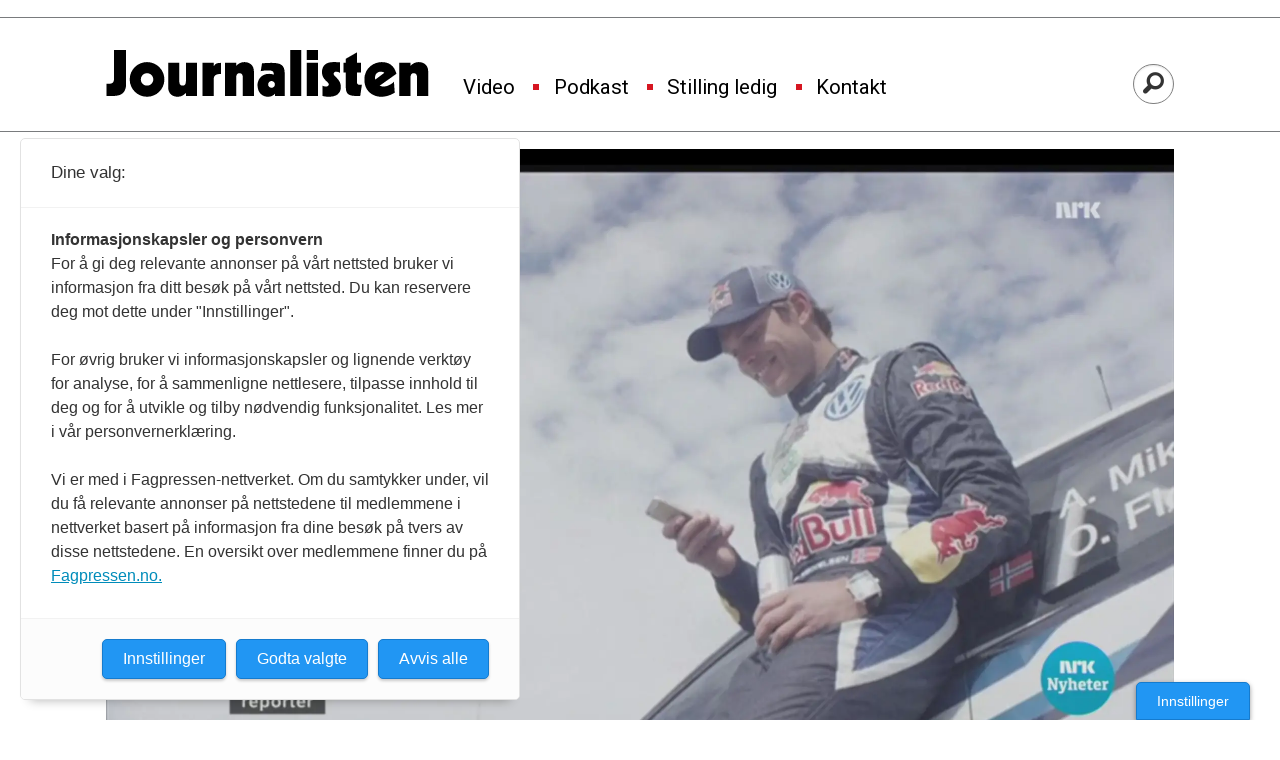

--- FILE ---
content_type: text/html; charset=UTF-8
request_url: https://www.journalisten.no/tv-2-skjult-reklame-red-bull/nrk-og-tv-2-ga-red-bulls-promo-sendetid/309567
body_size: 28535
content:
<!DOCTYPE html>
<html lang="nb-NO" dir="ltr" class="resp_fonts">

    <head>
                
                <script type="module">
                    import { ClientAPI } from '/view-resources/baseview/public/common/ClientAPI/index.js?v=1768293024-L4';
                    window.labClientAPI = new ClientAPI({
                        pageData: {
                            url: 'https://www.journalisten.no/tv-2-skjult-reklame-red-bull/nrk-og-tv-2-ga-red-bulls-promo-sendetid/309567',
                            pageType: 'article',
                            pageId: '309567',
                            section: 'nyheter',
                            title: 'NRK og TV 2 ga Red Bulls promo sendetid',
                            seotitle: 'NRK og TV 2 ga Red Bulls promo sendetid',
                            sometitle: 'NRK og TV 2 ga Red Bulls promo sendetid',
                            description: '<p>Publiseringen begrunnes i spektakulære bilder.</p>',
                            seodescription: 'Publiseringen begrunnes i spektakulære bilder.',
                            somedescription: 'Publiseringen begrunnes i spektakulære bilder.',
                            device: 'desktop',
                            cmsVersion: '4.2.15',
                            contentLanguage: 'nb-NO',
                            published: '2015-07-29T13:10:22.000Z',
                            tags: ["betalt innhold", "innholdsmarkedsføring", "medieetikk", "nrk", "nyheter", "presseetikk", "red bull", "skjult reklame", "tv 2"],
                            bylines: ["Glenn Slydal Johansen"],
                            site: {
                                domain: 'https://www.journalisten.no',
                                id: '2',
                                alias: 'journalisten'
                            }
                            // Todo: Add paywall info ...
                        },
                        debug: false
                    });
                </script>

                <title>NRK og TV 2 ga Red Bulls promo sendetid</title>
                <meta name="title" content="NRK og TV 2 ga Red Bulls promo sendetid">
                <meta name="description" content="Publiseringen begrunnes i spektakulære bilder.">
                <meta http-equiv="Content-Type" content="text/html; charset=utf-8">
                <link rel="canonical" href="https://www.journalisten.no/tv-2-skjult-reklame-red-bull/nrk-og-tv-2-ga-red-bulls-promo-sendetid/309567">
                <meta name="viewport" content="width=device-width, initial-scale=1">
                
                <meta property="fb:app_id" content="1614999598578551">
                <meta property="og:type" content="article">
                <meta property="og:title" content="NRK og TV 2 ga Red Bulls promo sendetid">
                <meta property="og:description" content="Publiseringen begrunnes i spektakulære bilder.">
                <meta property="article:published_time" content="2015-07-29T13:10:22.000Z">
                <meta property="article:modified_time" content="2015-07-29T13:22:37.000Z">
                <meta property="article:author" content="Glenn Slydal Johansen">
                <meta property="article:tag" content="betalt innhold">
                <meta property="article:tag" content="innholdsmarkedsføring">
                <meta property="article:tag" content="medieetikk">
                <meta property="article:tag" content="nrk">
                <meta property="article:tag" content="nyheter">
                <meta property="article:tag" content="presseetikk">
                <meta property="article:tag" content="red bull">
                <meta property="article:tag" content="skjult reklame">
                <meta property="article:tag" content="tv 2">
                <meta property="og:image" content="https://image.journalisten.no/113970.jpg?imageId=113970&x=0&y=0&panox=0&panoy=0&panow=0&panoh=0&width=1200&height=683">
                <meta property="og:image:width" content="1200">
                <meta property="og:image:height" content="684">
                <meta name="twitter:card" content="summary_large_image">
                
                <meta name="twitter:title" content="NRK og TV 2 ga Red Bulls promo sendetid">
                <meta name="twitter:description" content="Publiseringen begrunnes i spektakulære bilder.">
                <meta name="twitter:image" content="https://image.journalisten.no/113970.jpg?imageId=113970&x=0&y=0&panox=0&panoy=0&panow=0&panoh=0&width=1200&height=683">
                <link rel="alternate" type="application/json+oembed" href="https://www.journalisten.no/tv-2-skjult-reklame-red-bull/nrk-og-tv-2-ga-red-bulls-promo-sendetid/309567?lab_viewport=oembed">

                
                <script >async function applyNoticeMargin() {
  if (document.body.classList.contains('notice')) {
    const noticesElement = document.querySelector('.notices');
    let totalAdHeight = 0;

    if (noticesElement) {
      const firstAd = noticesElement.querySelector('.adnuntius-ad, .google-ad');
      if (firstAd) {
        totalAdHeight = firstAd.offsetHeight;
      }
    }

    const livefeedElements = document.getElementsByClassName('livefeed');
    let frontContentElement = null;

    if (livefeedElements.length > 0) {
      let nextSibling = livefeedElements[0].nextElementSibling;
      while (nextSibling) {
        if (nextSibling.classList.contains('frontContent')) {
          frontContentElement = nextSibling;
          break;
        }
        nextSibling = nextSibling.nextElementSibling;
      }
    }

    async function setElementStyles(element, styles) {
      Object.entries(styles).forEach(([key, value]) => {
        element.style.setProperty(key, value);
      });
    }

    // Only apply on desktop (width >= 1024px)
    if (frontContentElement && totalAdHeight > 0 && window.innerWidth >= 980) {
      await setElementStyles(frontContentElement, { 'margin-top': (totalAdHeight > 300 ? totalAdHeight : 315) + 'px' });
    }
  }
}
document.addEventListener('DOMContentLoaded', applyNoticeMargin);
document.addEventListener('visibilitychange', applyNoticeMargin);
setTimeout(applyNoticeMargin, 500);
setTimeout(applyNoticeMargin, 1000);
setTimeout(applyNoticeMargin, 2000);</script>
                
                
                <meta property="og:url" content="https://www.journalisten.no/tv-2-skjult-reklame-red-bull/nrk-og-tv-2-ga-red-bulls-promo-sendetid/309567">
                <link rel="shortcut icon" type="image/png" sizes="256x256" href="https://journalisten.no/journalisten_fav_256.png">
                <link rel="icon" type="image/png" sizes="256x256" href="https://journalisten.no/journalisten_fav_256.png">
                    
                <link href="https://fonts.googleapis.com/css?family=Merriweather:300,400,700,900" rel="stylesheet"  media="print" onload="this.media='all'" >
                <link rel="stylesheet" href="/view-resources/view/css/grid.css?v=1768293024-L4">
                <link rel="stylesheet" href="/view-resources/view/css/main.css?v=1768293024-L4">
                <link rel="stylesheet" href="/view-resources/view/css/colors.css?v=1768293024-L4">
                <link rel="stylesheet" href="/view-resources/view/css/print.css?v=1768293024-L4" media="print">
                <link rel="stylesheet" href="/view-resources/view/css/foundation-icons/foundation-icons.css?v=1768293024-L4">
                <link rel="stylesheet" href="/view-resources/view/css/site/journalisten.css?v=1768293024-L4">
                <style data-key="custom_properties">
                    :root{--primary-light: rgb(109, 182, 223);--primary: rgb(54, 134, 173);--primary-dark: rgb(0, 89, 126);--secondary-light: rgb(241, 131, 137);--secondary: rgb(214, 22, 33);--secondary-dark: rgb(167, 4, 4);--tertiary-light: rgb(79, 171, 156);--tertiary: rgb(19, 123, 110);--tertiary-dark: rgb(0, 78, 67);--gray-light: rgb(175, 175, 175);--gray: rgb(109, 109, 109);--gray-dark: rgb(68, 68, 68);--black: rgb(0, 0, 0);--quaternary: rgba(0,0,0,1);--quinary: rgba(244,207,5,1);--quinary-light: rgba(248,226,105,1);--quinary-dark: rgba(171,145,4,1);--senary: rgba(0,0,0,1);--septenary: rgba(0,0,0,1);--bg-primary-light: rgb(109, 182, 223);--bg-primary: rgb(54, 134, 173);--bg-primary-dark: rgba(0,89,126,1);--bg-secondary-light: rgba(243,131,170,0.57);--bg-secondary: rgb(214, 22, 33);--bg-secondary-dark: rgb(167, 4, 4);--bg-tertiary-light: rgb(79, 171, 156);--bg-tertiary: rgb(19, 123, 110);--bg-tertiary-dark: rgb(0, 78, 67);--bg-gray-light: rgb(175, 175, 175);--bg-gray: rgb(109, 109, 109);--bg-gray-dark: rgb(68, 68, 68);--bg-black: rgb(0, 0, 0);--bg-white: rgba(247,226,7,1);--bg-quaternary: rgba(208, 200, 200, 1);--bg-white-light: rgba(250,238,106,1);--bg-white-dark: rgba(255,215,21,1);--bg-quinary: rgba(137,40,147,1);}
                </style>
                <style data-key="background_colors">
                    .bg-primary-light {background-color: rgb(109, 182, 223);}.bg-primary {background-color: rgb(54, 134, 173);color: #fff;}.bg-primary-dark {background-color: rgba(0,89,126,1);color: #fff;}.bg-secondary-light {background-color: rgba(243,131,170,0.57);}.bg-secondary {background-color: rgb(214, 22, 33);color: #fff;}.bg-secondary-dark {background-color: rgb(167, 4, 4);color: #fff;}.bg-tertiary-light {background-color: rgb(79, 171, 156);}.bg-tertiary {background-color: rgb(19, 123, 110);color: #fff;}.bg-tertiary-dark {background-color: rgb(0, 78, 67);color: #fff;}.bg-gray-light {background-color: rgb(175, 175, 175);}.bg-gray {background-color: rgb(109, 109, 109);color: #fff;}.bg-gray-dark {background-color: rgb(68, 68, 68);color: #fff;}.bg-black {background-color: rgb(0, 0, 0);color: #fff;}.bg-white {background-color: rgba(247,226,7,1);}.bg-quaternary {background-color: rgba(208, 200, 200, 1);}.bg-white-light {background-color: rgba(250,238,106,1);}.bg-white-dark {background-color: rgba(255,215,21,1);}.bg-quinary {background-color: rgba(137,40,147,1);color: #fff;}@media (max-width: 1023px) { .color_mobile_bg-primary-light {background-color: rgb(109, 182, 223);}}@media (max-width: 1023px) { .color_mobile_bg-primary {background-color: rgb(54, 134, 173);color: #fff;}}@media (max-width: 1023px) { .color_mobile_bg-primary-dark {background-color: rgba(0,89,126,1);color: #fff;}}@media (max-width: 1023px) { .color_mobile_bg-secondary-light {background-color: rgba(243,131,170,0.57);}}@media (max-width: 1023px) { .color_mobile_bg-secondary {background-color: rgb(214, 22, 33);color: #fff;}}@media (max-width: 1023px) { .color_mobile_bg-secondary-dark {background-color: rgb(167, 4, 4);color: #fff;}}@media (max-width: 1023px) { .color_mobile_bg-tertiary-light {background-color: rgb(79, 171, 156);}}@media (max-width: 1023px) { .color_mobile_bg-tertiary {background-color: rgb(19, 123, 110);color: #fff;}}@media (max-width: 1023px) { .color_mobile_bg-tertiary-dark {background-color: rgb(0, 78, 67);color: #fff;}}@media (max-width: 1023px) { .color_mobile_bg-gray-light {background-color: rgb(175, 175, 175);}}@media (max-width: 1023px) { .color_mobile_bg-gray {background-color: rgb(109, 109, 109);color: #fff;}}@media (max-width: 1023px) { .color_mobile_bg-gray-dark {background-color: rgb(68, 68, 68);color: #fff;}}@media (max-width: 1023px) { .color_mobile_bg-black {background-color: rgb(0, 0, 0);color: #fff;}}@media (max-width: 1023px) { .color_mobile_bg-white {background-color: rgba(247,226,7,1);}}@media (max-width: 1023px) { .color_mobile_bg-quaternary {background-color: rgba(208, 200, 200, 1);}}@media (max-width: 1023px) { .color_mobile_bg-white-light {background-color: rgba(250,238,106,1);}}@media (max-width: 1023px) { .color_mobile_bg-white-dark {background-color: rgba(255,215,21,1);}}@media (max-width: 1023px) { .color_mobile_bg-quinary {background-color: rgba(137,40,147,1);color: #fff;}}
                </style>
                <style data-key="background_colors_opacity">
                    .bg-primary-light.op-bg_20 {background-color: rgba(109, 182, 223, 0.2);}.bg-primary-light.op-bg_40 {background-color: rgba(109, 182, 223, 0.4);}.bg-primary-light.op-bg_60 {background-color: rgba(109, 182, 223, 0.6);}.bg-primary-light.op-bg_80 {background-color: rgba(109, 182, 223, 0.8);}.bg-primary.op-bg_20 {background-color: rgba(54, 134, 173, 0.2);color: #fff;}.bg-primary.op-bg_40 {background-color: rgba(54, 134, 173, 0.4);color: #fff;}.bg-primary.op-bg_60 {background-color: rgba(54, 134, 173, 0.6);color: #fff;}.bg-primary.op-bg_80 {background-color: rgba(54, 134, 173, 0.8);color: #fff;}.bg-primary-dark.op-bg_20 {background-color: rgba(0, 89, 126, 0.2);color: #fff;}.bg-primary-dark.op-bg_40 {background-color: rgba(0, 89, 126, 0.4);color: #fff;}.bg-primary-dark.op-bg_60 {background-color: rgba(0, 89, 126, 0.6);color: #fff;}.bg-primary-dark.op-bg_80 {background-color: rgba(0, 89, 126, 0.8);color: #fff;}.bg-secondary-light.op-bg_20 {background-color: rgba(243, 131, 170, 0.2);}.bg-secondary-light.op-bg_40 {background-color: rgba(243, 131, 170, 0.4);}.bg-secondary-light.op-bg_60 {background-color: rgba(243, 131, 170, 0.6);}.bg-secondary-light.op-bg_80 {background-color: rgba(243, 131, 170, 0.8);}.bg-secondary.op-bg_20 {background-color: rgba(214, 22, 33, 0.2);color: #fff;}.bg-secondary.op-bg_40 {background-color: rgba(214, 22, 33, 0.4);color: #fff;}.bg-secondary.op-bg_60 {background-color: rgba(214, 22, 33, 0.6);color: #fff;}.bg-secondary.op-bg_80 {background-color: rgba(214, 22, 33, 0.8);color: #fff;}.bg-secondary-dark.op-bg_20 {background-color: rgba(167, 4, 4, 0.2);color: #fff;}.bg-secondary-dark.op-bg_40 {background-color: rgba(167, 4, 4, 0.4);color: #fff;}.bg-secondary-dark.op-bg_60 {background-color: rgba(167, 4, 4, 0.6);color: #fff;}.bg-secondary-dark.op-bg_80 {background-color: rgba(167, 4, 4, 0.8);color: #fff;}.bg-tertiary-light.op-bg_20 {background-color: rgba(79, 171, 156, 0.2);}.bg-tertiary-light.op-bg_40 {background-color: rgba(79, 171, 156, 0.4);}.bg-tertiary-light.op-bg_60 {background-color: rgba(79, 171, 156, 0.6);}.bg-tertiary-light.op-bg_80 {background-color: rgba(79, 171, 156, 0.8);}.bg-tertiary.op-bg_20 {background-color: rgba(19, 123, 110, 0.2);color: #fff;}.bg-tertiary.op-bg_40 {background-color: rgba(19, 123, 110, 0.4);color: #fff;}.bg-tertiary.op-bg_60 {background-color: rgba(19, 123, 110, 0.6);color: #fff;}.bg-tertiary.op-bg_80 {background-color: rgba(19, 123, 110, 0.8);color: #fff;}.bg-tertiary-dark.op-bg_20 {background-color: rgba(0, 78, 67, 0.2);color: #fff;}.bg-tertiary-dark.op-bg_40 {background-color: rgba(0, 78, 67, 0.4);color: #fff;}.bg-tertiary-dark.op-bg_60 {background-color: rgba(0, 78, 67, 0.6);color: #fff;}.bg-tertiary-dark.op-bg_80 {background-color: rgba(0, 78, 67, 0.8);color: #fff;}.bg-gray-light.op-bg_20 {background-color: rgba(175, 175, 175, 0.2);}.bg-gray-light.op-bg_40 {background-color: rgba(175, 175, 175, 0.4);}.bg-gray-light.op-bg_60 {background-color: rgba(175, 175, 175, 0.6);}.bg-gray-light.op-bg_80 {background-color: rgba(175, 175, 175, 0.8);}.bg-gray.op-bg_20 {background-color: rgba(109, 109, 109, 0.2);color: #fff;}.bg-gray.op-bg_40 {background-color: rgba(109, 109, 109, 0.4);color: #fff;}.bg-gray.op-bg_60 {background-color: rgba(109, 109, 109, 0.6);color: #fff;}.bg-gray.op-bg_80 {background-color: rgba(109, 109, 109, 0.8);color: #fff;}.bg-gray-dark.op-bg_20 {background-color: rgba(68, 68, 68, 0.2);color: #fff;}.bg-gray-dark.op-bg_40 {background-color: rgba(68, 68, 68, 0.4);color: #fff;}.bg-gray-dark.op-bg_60 {background-color: rgba(68, 68, 68, 0.6);color: #fff;}.bg-gray-dark.op-bg_80 {background-color: rgba(68, 68, 68, 0.8);color: #fff;}.bg-black.op-bg_20 {background-color: rgba(0, 0, 0, 0.2);color: #fff;}.bg-black.op-bg_40 {background-color: rgba(0, 0, 0, 0.4);color: #fff;}.bg-black.op-bg_60 {background-color: rgba(0, 0, 0, 0.6);color: #fff;}.bg-black.op-bg_80 {background-color: rgba(0, 0, 0, 0.8);color: #fff;}.bg-white.op-bg_20 {background-color: rgba(247, 226, 7, 0.2);}.bg-white.op-bg_40 {background-color: rgba(247, 226, 7, 0.4);}.bg-white.op-bg_60 {background-color: rgba(247, 226, 7, 0.6);}.bg-white.op-bg_80 {background-color: rgba(247, 226, 7, 0.8);}.bg-quaternary.op-bg_20 {background-color: rgba(208, 200, 200, 0.2);}.bg-quaternary.op-bg_40 {background-color: rgba(208, 200, 200, 0.4);}.bg-quaternary.op-bg_60 {background-color: rgba(208, 200, 200, 0.6);}.bg-quaternary.op-bg_80 {background-color: rgba(208, 200, 200, 0.8);}.bg-white-light.op-bg_20 {background-color: rgba(250, 238, 106, 0.2);}.bg-white-light.op-bg_40 {background-color: rgba(250, 238, 106, 0.4);}.bg-white-light.op-bg_60 {background-color: rgba(250, 238, 106, 0.6);}.bg-white-light.op-bg_80 {background-color: rgba(250, 238, 106, 0.8);}.bg-white-dark.op-bg_20 {background-color: rgba(255, 215, 21, 0.2);}.bg-white-dark.op-bg_40 {background-color: rgba(255, 215, 21, 0.4);}.bg-white-dark.op-bg_60 {background-color: rgba(255, 215, 21, 0.6);}.bg-white-dark.op-bg_80 {background-color: rgba(255, 215, 21, 0.8);}.bg-quinary.op-bg_20 {background-color: rgba(137, 40, 147, 0.2);color: #fff;}.bg-quinary.op-bg_40 {background-color: rgba(137, 40, 147, 0.4);color: #fff;}.bg-quinary.op-bg_60 {background-color: rgba(137, 40, 147, 0.6);color: #fff;}.bg-quinary.op-bg_80 {background-color: rgba(137, 40, 147, 0.8);color: #fff;}@media (max-width: 1023px) { .color_mobile_bg-primary-light.op-bg_20 {background-color: rgba(109, 182, 223, 0.2);}}@media (max-width: 1023px) { .color_mobile_bg-primary-light.op-bg_40 {background-color: rgba(109, 182, 223, 0.4);}}@media (max-width: 1023px) { .color_mobile_bg-primary-light.op-bg_60 {background-color: rgba(109, 182, 223, 0.6);}}@media (max-width: 1023px) { .color_mobile_bg-primary-light.op-bg_80 {background-color: rgba(109, 182, 223, 0.8);}}@media (max-width: 1023px) { .color_mobile_bg-primary.op-bg_20 {background-color: rgba(54, 134, 173, 0.2);color: #fff;}}@media (max-width: 1023px) { .color_mobile_bg-primary.op-bg_40 {background-color: rgba(54, 134, 173, 0.4);color: #fff;}}@media (max-width: 1023px) { .color_mobile_bg-primary.op-bg_60 {background-color: rgba(54, 134, 173, 0.6);color: #fff;}}@media (max-width: 1023px) { .color_mobile_bg-primary.op-bg_80 {background-color: rgba(54, 134, 173, 0.8);color: #fff;}}@media (max-width: 1023px) { .color_mobile_bg-primary-dark.op-bg_20 {background-color: rgba(0, 89, 126, 0.2);color: #fff;}}@media (max-width: 1023px) { .color_mobile_bg-primary-dark.op-bg_40 {background-color: rgba(0, 89, 126, 0.4);color: #fff;}}@media (max-width: 1023px) { .color_mobile_bg-primary-dark.op-bg_60 {background-color: rgba(0, 89, 126, 0.6);color: #fff;}}@media (max-width: 1023px) { .color_mobile_bg-primary-dark.op-bg_80 {background-color: rgba(0, 89, 126, 0.8);color: #fff;}}@media (max-width: 1023px) { .color_mobile_bg-secondary-light.op-bg_20 {background-color: rgba(243, 131, 170, 0.2);}}@media (max-width: 1023px) { .color_mobile_bg-secondary-light.op-bg_40 {background-color: rgba(243, 131, 170, 0.4);}}@media (max-width: 1023px) { .color_mobile_bg-secondary-light.op-bg_60 {background-color: rgba(243, 131, 170, 0.6);}}@media (max-width: 1023px) { .color_mobile_bg-secondary-light.op-bg_80 {background-color: rgba(243, 131, 170, 0.8);}}@media (max-width: 1023px) { .color_mobile_bg-secondary.op-bg_20 {background-color: rgba(214, 22, 33, 0.2);color: #fff;}}@media (max-width: 1023px) { .color_mobile_bg-secondary.op-bg_40 {background-color: rgba(214, 22, 33, 0.4);color: #fff;}}@media (max-width: 1023px) { .color_mobile_bg-secondary.op-bg_60 {background-color: rgba(214, 22, 33, 0.6);color: #fff;}}@media (max-width: 1023px) { .color_mobile_bg-secondary.op-bg_80 {background-color: rgba(214, 22, 33, 0.8);color: #fff;}}@media (max-width: 1023px) { .color_mobile_bg-secondary-dark.op-bg_20 {background-color: rgba(167, 4, 4, 0.2);color: #fff;}}@media (max-width: 1023px) { .color_mobile_bg-secondary-dark.op-bg_40 {background-color: rgba(167, 4, 4, 0.4);color: #fff;}}@media (max-width: 1023px) { .color_mobile_bg-secondary-dark.op-bg_60 {background-color: rgba(167, 4, 4, 0.6);color: #fff;}}@media (max-width: 1023px) { .color_mobile_bg-secondary-dark.op-bg_80 {background-color: rgba(167, 4, 4, 0.8);color: #fff;}}@media (max-width: 1023px) { .color_mobile_bg-tertiary-light.op-bg_20 {background-color: rgba(79, 171, 156, 0.2);}}@media (max-width: 1023px) { .color_mobile_bg-tertiary-light.op-bg_40 {background-color: rgba(79, 171, 156, 0.4);}}@media (max-width: 1023px) { .color_mobile_bg-tertiary-light.op-bg_60 {background-color: rgba(79, 171, 156, 0.6);}}@media (max-width: 1023px) { .color_mobile_bg-tertiary-light.op-bg_80 {background-color: rgba(79, 171, 156, 0.8);}}@media (max-width: 1023px) { .color_mobile_bg-tertiary.op-bg_20 {background-color: rgba(19, 123, 110, 0.2);color: #fff;}}@media (max-width: 1023px) { .color_mobile_bg-tertiary.op-bg_40 {background-color: rgba(19, 123, 110, 0.4);color: #fff;}}@media (max-width: 1023px) { .color_mobile_bg-tertiary.op-bg_60 {background-color: rgba(19, 123, 110, 0.6);color: #fff;}}@media (max-width: 1023px) { .color_mobile_bg-tertiary.op-bg_80 {background-color: rgba(19, 123, 110, 0.8);color: #fff;}}@media (max-width: 1023px) { .color_mobile_bg-tertiary-dark.op-bg_20 {background-color: rgba(0, 78, 67, 0.2);color: #fff;}}@media (max-width: 1023px) { .color_mobile_bg-tertiary-dark.op-bg_40 {background-color: rgba(0, 78, 67, 0.4);color: #fff;}}@media (max-width: 1023px) { .color_mobile_bg-tertiary-dark.op-bg_60 {background-color: rgba(0, 78, 67, 0.6);color: #fff;}}@media (max-width: 1023px) { .color_mobile_bg-tertiary-dark.op-bg_80 {background-color: rgba(0, 78, 67, 0.8);color: #fff;}}@media (max-width: 1023px) { .color_mobile_bg-gray-light.op-bg_20 {background-color: rgba(175, 175, 175, 0.2);}}@media (max-width: 1023px) { .color_mobile_bg-gray-light.op-bg_40 {background-color: rgba(175, 175, 175, 0.4);}}@media (max-width: 1023px) { .color_mobile_bg-gray-light.op-bg_60 {background-color: rgba(175, 175, 175, 0.6);}}@media (max-width: 1023px) { .color_mobile_bg-gray-light.op-bg_80 {background-color: rgba(175, 175, 175, 0.8);}}@media (max-width: 1023px) { .color_mobile_bg-gray.op-bg_20 {background-color: rgba(109, 109, 109, 0.2);color: #fff;}}@media (max-width: 1023px) { .color_mobile_bg-gray.op-bg_40 {background-color: rgba(109, 109, 109, 0.4);color: #fff;}}@media (max-width: 1023px) { .color_mobile_bg-gray.op-bg_60 {background-color: rgba(109, 109, 109, 0.6);color: #fff;}}@media (max-width: 1023px) { .color_mobile_bg-gray.op-bg_80 {background-color: rgba(109, 109, 109, 0.8);color: #fff;}}@media (max-width: 1023px) { .color_mobile_bg-gray-dark.op-bg_20 {background-color: rgba(68, 68, 68, 0.2);color: #fff;}}@media (max-width: 1023px) { .color_mobile_bg-gray-dark.op-bg_40 {background-color: rgba(68, 68, 68, 0.4);color: #fff;}}@media (max-width: 1023px) { .color_mobile_bg-gray-dark.op-bg_60 {background-color: rgba(68, 68, 68, 0.6);color: #fff;}}@media (max-width: 1023px) { .color_mobile_bg-gray-dark.op-bg_80 {background-color: rgba(68, 68, 68, 0.8);color: #fff;}}@media (max-width: 1023px) { .color_mobile_bg-black.op-bg_20 {background-color: rgba(0, 0, 0, 0.2);color: #fff;}}@media (max-width: 1023px) { .color_mobile_bg-black.op-bg_40 {background-color: rgba(0, 0, 0, 0.4);color: #fff;}}@media (max-width: 1023px) { .color_mobile_bg-black.op-bg_60 {background-color: rgba(0, 0, 0, 0.6);color: #fff;}}@media (max-width: 1023px) { .color_mobile_bg-black.op-bg_80 {background-color: rgba(0, 0, 0, 0.8);color: #fff;}}@media (max-width: 1023px) { .color_mobile_bg-white.op-bg_20 {background-color: rgba(247, 226, 7, 0.2);}}@media (max-width: 1023px) { .color_mobile_bg-white.op-bg_40 {background-color: rgba(247, 226, 7, 0.4);}}@media (max-width: 1023px) { .color_mobile_bg-white.op-bg_60 {background-color: rgba(247, 226, 7, 0.6);}}@media (max-width: 1023px) { .color_mobile_bg-white.op-bg_80 {background-color: rgba(247, 226, 7, 0.8);}}@media (max-width: 1023px) { .color_mobile_bg-quaternary.op-bg_20 {background-color: rgba(208, 200, 200, 0.2);}}@media (max-width: 1023px) { .color_mobile_bg-quaternary.op-bg_40 {background-color: rgba(208, 200, 200, 0.4);}}@media (max-width: 1023px) { .color_mobile_bg-quaternary.op-bg_60 {background-color: rgba(208, 200, 200, 0.6);}}@media (max-width: 1023px) { .color_mobile_bg-quaternary.op-bg_80 {background-color: rgba(208, 200, 200, 0.8);}}@media (max-width: 1023px) { .color_mobile_bg-white-light.op-bg_20 {background-color: rgba(250, 238, 106, 0.2);}}@media (max-width: 1023px) { .color_mobile_bg-white-light.op-bg_40 {background-color: rgba(250, 238, 106, 0.4);}}@media (max-width: 1023px) { .color_mobile_bg-white-light.op-bg_60 {background-color: rgba(250, 238, 106, 0.6);}}@media (max-width: 1023px) { .color_mobile_bg-white-light.op-bg_80 {background-color: rgba(250, 238, 106, 0.8);}}@media (max-width: 1023px) { .color_mobile_bg-white-dark.op-bg_20 {background-color: rgba(255, 215, 21, 0.2);}}@media (max-width: 1023px) { .color_mobile_bg-white-dark.op-bg_40 {background-color: rgba(255, 215, 21, 0.4);}}@media (max-width: 1023px) { .color_mobile_bg-white-dark.op-bg_60 {background-color: rgba(255, 215, 21, 0.6);}}@media (max-width: 1023px) { .color_mobile_bg-white-dark.op-bg_80 {background-color: rgba(255, 215, 21, 0.8);}}@media (max-width: 1023px) { .color_mobile_bg-quinary.op-bg_20 {background-color: rgba(137, 40, 147, 0.2);color: #fff;}}@media (max-width: 1023px) { .color_mobile_bg-quinary.op-bg_40 {background-color: rgba(137, 40, 147, 0.4);color: #fff;}}@media (max-width: 1023px) { .color_mobile_bg-quinary.op-bg_60 {background-color: rgba(137, 40, 147, 0.6);color: #fff;}}@media (max-width: 1023px) { .color_mobile_bg-quinary.op-bg_80 {background-color: rgba(137, 40, 147, 0.8);color: #fff;}}
                </style>
                <style data-key="border_colors">
                    .border-bg-primary-light{--border-color: var(--bg-primary-light);}.color_mobile_border-bg-primary-light{--mobile-border-color: var(--bg-primary-light);}.border-bg-primary{--border-color: var(--bg-primary);}.color_mobile_border-bg-primary{--mobile-border-color: var(--bg-primary);}.border-bg-primary-dark{--border-color: var(--bg-primary-dark);}.color_mobile_border-bg-primary-dark{--mobile-border-color: var(--bg-primary-dark);}.border-bg-secondary-light{--border-color: var(--bg-secondary-light);}.color_mobile_border-bg-secondary-light{--mobile-border-color: var(--bg-secondary-light);}.border-bg-secondary{--border-color: var(--bg-secondary);}.color_mobile_border-bg-secondary{--mobile-border-color: var(--bg-secondary);}.border-bg-secondary-dark{--border-color: var(--bg-secondary-dark);}.color_mobile_border-bg-secondary-dark{--mobile-border-color: var(--bg-secondary-dark);}.border-bg-tertiary-light{--border-color: var(--bg-tertiary-light);}.color_mobile_border-bg-tertiary-light{--mobile-border-color: var(--bg-tertiary-light);}.border-bg-tertiary{--border-color: var(--bg-tertiary);}.color_mobile_border-bg-tertiary{--mobile-border-color: var(--bg-tertiary);}.border-bg-tertiary-dark{--border-color: var(--bg-tertiary-dark);}.color_mobile_border-bg-tertiary-dark{--mobile-border-color: var(--bg-tertiary-dark);}.border-bg-gray-light{--border-color: var(--bg-gray-light);}.color_mobile_border-bg-gray-light{--mobile-border-color: var(--bg-gray-light);}.border-bg-gray{--border-color: var(--bg-gray);}.color_mobile_border-bg-gray{--mobile-border-color: var(--bg-gray);}.border-bg-gray-dark{--border-color: var(--bg-gray-dark);}.color_mobile_border-bg-gray-dark{--mobile-border-color: var(--bg-gray-dark);}.border-bg-black{--border-color: var(--bg-black);}.color_mobile_border-bg-black{--mobile-border-color: var(--bg-black);}.border-bg-white{--border-color: var(--bg-white);}.color_mobile_border-bg-white{--mobile-border-color: var(--bg-white);}.border-bg-quaternary{--border-color: var(--bg-quaternary);}.color_mobile_border-bg-quaternary{--mobile-border-color: var(--bg-quaternary);}.border-bg-white-light{--border-color: var(--bg-white-light);}.color_mobile_border-bg-white-light{--mobile-border-color: var(--bg-white-light);}.border-bg-white-dark{--border-color: var(--bg-white-dark);}.color_mobile_border-bg-white-dark{--mobile-border-color: var(--bg-white-dark);}.border-bg-quinary{--border-color: var(--bg-quinary);}.color_mobile_border-bg-quinary{--mobile-border-color: var(--bg-quinary);}
                </style>
                <style data-key="font_colors">
                    .primary-light {color: rgb(109, 182, 223) !important;}.primary {color: rgb(54, 134, 173) !important;}.primary-dark {color: rgb(0, 89, 126) !important;}.secondary-light {color: rgb(241, 131, 137) !important;}.secondary {color: rgb(214, 22, 33) !important;}.secondary-dark {color: rgb(167, 4, 4) !important;}.tertiary-light {color: rgb(79, 171, 156) !important;}.tertiary {color: rgb(19, 123, 110) !important;}.tertiary-dark {color: rgb(0, 78, 67) !important;}.gray-light {color: rgb(175, 175, 175) !important;}.gray {color: rgb(109, 109, 109) !important;}.gray-dark {color: rgb(68, 68, 68) !important;}.black {color: rgb(0, 0, 0) !important;}.quaternary {color: rgba(0,0,0,1) !important;}.quinary {color: rgba(244,207,5,1) !important;}.quinary-light {color: rgba(248,226,105,1) !important;}.quinary-dark {color: rgba(171,145,4,1) !important;}.senary {color: rgba(0,0,0,1) !important;}.septenary {color: rgba(0,0,0,1) !important;}@media (max-width: 1023px) { .color_mobile_primary-light {color: rgb(109, 182, 223) !important;}}@media (max-width: 1023px) { .color_mobile_primary {color: rgb(54, 134, 173) !important;}}@media (max-width: 1023px) { .color_mobile_primary-dark {color: rgb(0, 89, 126) !important;}}@media (max-width: 1023px) { .color_mobile_secondary-light {color: rgb(241, 131, 137) !important;}}@media (max-width: 1023px) { .color_mobile_secondary {color: rgb(214, 22, 33) !important;}}@media (max-width: 1023px) { .color_mobile_secondary-dark {color: rgb(167, 4, 4) !important;}}@media (max-width: 1023px) { .color_mobile_tertiary-light {color: rgb(79, 171, 156) !important;}}@media (max-width: 1023px) { .color_mobile_tertiary {color: rgb(19, 123, 110) !important;}}@media (max-width: 1023px) { .color_mobile_tertiary-dark {color: rgb(0, 78, 67) !important;}}@media (max-width: 1023px) { .color_mobile_gray-light {color: rgb(175, 175, 175) !important;}}@media (max-width: 1023px) { .color_mobile_gray {color: rgb(109, 109, 109) !important;}}@media (max-width: 1023px) { .color_mobile_gray-dark {color: rgb(68, 68, 68) !important;}}@media (max-width: 1023px) { .color_mobile_black {color: rgb(0, 0, 0) !important;}}@media (max-width: 1023px) { .color_mobile_quaternary {color: rgba(0,0,0,1) !important;}}@media (max-width: 1023px) { .color_mobile_quinary {color: rgba(244,207,5,1) !important;}}@media (max-width: 1023px) { .color_mobile_quinary-light {color: rgba(248,226,105,1) !important;}}@media (max-width: 1023px) { .color_mobile_quinary-dark {color: rgba(171,145,4,1) !important;}}@media (max-width: 1023px) { .color_mobile_senary {color: rgba(0,0,0,1) !important;}}@media (max-width: 1023px) { .color_mobile_septenary {color: rgba(0,0,0,1) !important;}}
                </style>
                <style data-key="image_gradient">
                    .image-gradient-bg-primary-light{--background-color: var(--bg-primary-light);}.color_mobile_image-gradient-bg-primary-light{--mobile-background-color: var(--bg-primary-light);}.image-gradient-bg-primary{--background-color: var(--bg-primary);}.color_mobile_image-gradient-bg-primary{--mobile-background-color: var(--bg-primary);}.image-gradient-bg-primary-dark{--background-color: var(--bg-primary-dark);}.color_mobile_image-gradient-bg-primary-dark{--mobile-background-color: var(--bg-primary-dark);}.image-gradient-bg-secondary-light{--background-color: var(--bg-secondary-light);}.color_mobile_image-gradient-bg-secondary-light{--mobile-background-color: var(--bg-secondary-light);}.image-gradient-bg-secondary{--background-color: var(--bg-secondary);}.color_mobile_image-gradient-bg-secondary{--mobile-background-color: var(--bg-secondary);}.image-gradient-bg-secondary-dark{--background-color: var(--bg-secondary-dark);}.color_mobile_image-gradient-bg-secondary-dark{--mobile-background-color: var(--bg-secondary-dark);}.image-gradient-bg-tertiary-light{--background-color: var(--bg-tertiary-light);}.color_mobile_image-gradient-bg-tertiary-light{--mobile-background-color: var(--bg-tertiary-light);}.image-gradient-bg-tertiary{--background-color: var(--bg-tertiary);}.color_mobile_image-gradient-bg-tertiary{--mobile-background-color: var(--bg-tertiary);}.image-gradient-bg-tertiary-dark{--background-color: var(--bg-tertiary-dark);}.color_mobile_image-gradient-bg-tertiary-dark{--mobile-background-color: var(--bg-tertiary-dark);}.image-gradient-bg-gray-light{--background-color: var(--bg-gray-light);}.color_mobile_image-gradient-bg-gray-light{--mobile-background-color: var(--bg-gray-light);}.image-gradient-bg-gray{--background-color: var(--bg-gray);}.color_mobile_image-gradient-bg-gray{--mobile-background-color: var(--bg-gray);}.image-gradient-bg-gray-dark{--background-color: var(--bg-gray-dark);}.color_mobile_image-gradient-bg-gray-dark{--mobile-background-color: var(--bg-gray-dark);}.image-gradient-bg-black{--background-color: var(--bg-black);}.color_mobile_image-gradient-bg-black{--mobile-background-color: var(--bg-black);}.image-gradient-bg-white{--background-color: var(--bg-white);}.color_mobile_image-gradient-bg-white{--mobile-background-color: var(--bg-white);}.image-gradient-bg-quaternary{--background-color: var(--bg-quaternary);}.color_mobile_image-gradient-bg-quaternary{--mobile-background-color: var(--bg-quaternary);}.image-gradient-bg-white-light{--background-color: var(--bg-white-light);}.color_mobile_image-gradient-bg-white-light{--mobile-background-color: var(--bg-white-light);}.image-gradient-bg-white-dark{--background-color: var(--bg-white-dark);}.color_mobile_image-gradient-bg-white-dark{--mobile-background-color: var(--bg-white-dark);}.image-gradient-bg-quinary{--background-color: var(--bg-quinary);}.color_mobile_image-gradient-bg-quinary{--mobile-background-color: var(--bg-quinary);}
                </style>
                <style data-key="custom_css_variables">
                :root {
                    --lab_page_width: 1088px;
                    --lab_columns_gutter: 11px;
                    --space-top: ;
                    --space-top-adnuntiusAd: 120;
                }

                @media(max-width: 767px) {
                    :root {
                        --lab_columns_gutter: 10px;
                    }
                }

                @media(min-width: 767px) {
                    :root {
                    }
                }
                </style>
<script src="/view-resources/public/common/JWTCookie.js?v=1768293024-L4"></script>
<script src="/view-resources/public/common/Paywall.js?v=1768293024-L4"></script>
                <script>
                window.Dac = window.Dac || {};
                (function () {
                    if (navigator) {
                        window.Dac.clientData = {
                            language: navigator.language,
                            userAgent: navigator.userAgent,
                            innerWidth: window.innerWidth,
                            innerHeight: window.innerHeight,
                            deviceByMediaQuery: getDeviceByMediaQuery(),
                            labDevice: 'desktop', // Device from labrador
                            device: 'desktop', // Device from varnish
                            paywall: {
                                isAuthenticated: isPaywallAuthenticated(),
                                toggleAuthenticatedContent: toggleAuthenticatedContent,
                                requiredProducts: [],
                            },
                            page: {
                                id: '309567',
                                extId: 'journalisten-128829'
                            },
                            siteAlias: 'journalisten',
                            debug: window.location.href.includes('debug=1')
                        };
                        function getDeviceByMediaQuery() {
                            if (window.matchMedia('(max-width: 767px)').matches) return 'mobile';
                            if (window.matchMedia('(max-width: 1023px)').matches) return 'tablet';
                            return 'desktop';
                        }

                        function isPaywallAuthenticated() {
                            if (window.Dac && window.Dac.JWTCookie) {
                                var JWTCookie = new Dac.JWTCookie({ debug: false });
                                return JWTCookie.isAuthenticated();
                            }
                            return false;
                        }

                        function toggleAuthenticatedContent(settings) {
                            if (!window.Dac || !window.Dac.Paywall) {
                                return;
                            }
                            var Paywall = new Dac.Paywall();
                            var updateDOM = Paywall.updateDOM;

                            if(settings && settings.displayUserName) {
                                var userName = Paywall.getUserName().then((userName) => {
                                    updateDOM(userName !== false, userName, settings.optionalGreetingText);
                                });
                            } else {
                                updateDOM(window.Dac.clientData.paywall.isAuthenticated);
                            }
                        }
                    }
                }());
                </script>

                    <script type="module" src="/view-resources/baseview/public/common/baseview/moduleHandlers.js?v=1768293024-L4" data-cookieconsent="ignore"></script>
<!-- Global site tag (gtag.js) - Google Analytics -->
<script async src="https://www.googletagmanager.com/gtag/js?id=UA-2173001-1"></script>
<script>
    window.dataLayer = window.dataLayer || [];
    function gtag(){dataLayer.push(arguments);}
    gtag('js', new Date());
    gtag('config', 'UA-2173001-1');
</script><script src="https://t.atmng.io/fag_pressen/WqTKHxTPG.prod.js" async></script>
<!-- Begin comScore Tag -->
<script>
  var _comscore = _comscore || [];
  _comscore.push({ c1: "2", c2: "33059210" , "cs_ucfr": "1"});
  (function() {
    var s = document.createElement("script"), el = document.getElementsByTagName("script")[0]; s.async = true;
    s.src = (document.location.protocol == "https:" ? "https://sb" : "http://b") + ".scorecardresearch.com/beacon.js";
    el.parentNode.insertBefore(s, el);
  })();
</script>
<noscript>
  <img src="https://sb.scorecardresearch.com/p?c1=2&c2=33059210&cv=2.0&cj=1" />
</noscript>
<!-- End comScore Tag -->

                            <script src="https://tags.adnuntius.com/pb/prebid.js"></script>
                            <script src="https://cdn.adnuntius.com/adn.js" data-cookieconsent="ignore"></script>
                                <script>
                                    window.adn = window.adn || {};
                                    adn.calls = adn.calls || [];
                                    adn.calls.push(function() {
                                        var adUnits = [];
                                        var handleAsTablet = (Dac.clientData.device === 'tablet' || Dac.clientData.innerWidth < 1316);

                                        if (!(handleAsTablet && 'true' === 'true')) {
                                            adUnits.push({ auId: '0000000000051d9b', auW: 180, auH: 500, collapsible: true });
                                        }
                                        if (!(handleAsTablet && 'true' === 'true')) {
                                            adUnits.push({ auId: '0000000000051d9c', auW: 180, auH: 500, collapsible: true });
                                        }
                                        if (!(handleAsTablet && '' === 'true')) {
                                            adUnits.push({ auId: '0000000000051d91', auW: 980, auH: 150, collapsible: true });
                                        }
                                        if (!(handleAsTablet && '' === 'true')) {
                                            adUnits.push({ auId: '0000000000051d96', auW: 980, auH: 150, collapsible: true });
                                        }
                                        if (!(handleAsTablet && '' === 'true')) {
                                            adUnits.push({ auId: '0000000000051d99', auW: 580, auH: 400, collapsible: true });
                                        }
                                        if (!(handleAsTablet && '' === 'true')) {
                                            adUnits.push({ auId: '0000000000051d93', auW: 980, auH: 150, collapsible: true });
                                        }
                                        if (!(handleAsTablet && '' === 'true')) {
                                            adUnits.push({ auId: '0000000000051d95', auW: 980, auH: 150, collapsible: true });
                                        }

                                        var prebidConfig = [];
                                        prebidConfig.push({"code":"Journalisten.no - Desktop - Skyscraper Right|0000000000051d9b","mediaTypes":{"banner":{"sizes":[[300,600],[170,500],[160,600]]}},"bids":[{"bidder":"adnuntius","params":{"auId":"23522a"}}]});
                                        prebidConfig.push({"code":"Journalisten.no - Desktop - Skyscraper Left|0000000000051d9c","mediaTypes":{"banner":{"sizes":[[300,600],[180,500],[160,600]]}},"bids":[{"bidder":"adnuntius","params":{"auId":"9982a"}}]});
                                        prebidConfig.push({"code":"Journalisten.no - Desktop - Board 1 Topbanner|0000000000051d91","mediaTypes":{"banner":{"sizes":[[980,300],[1000,300],[980,150],[970,250],[728,90]]}},"bids":[{"bidder":"adnuntius","params":{"auId":"235228"}}]});
                                        prebidConfig.push({"code":"Journalisten.no - Desktop - Board 4 Netboard|0000000000051d96","mediaTypes":{"banner":{"sizes":[[980,300],[1000,300],[980,150],[728,90],[970,250]]}},"bids":[{"bidder":"adnuntius","params":{"auId":"235228"}}]});
                                        prebidConfig.push({"code":"Journalisten.no - Desktop - Portrait|0000000000051d99","mediaTypes":{"banner":{"sizes":[[580,500],[580,400]]}},"bids":[{"bidder":"adnuntius","params":{"auId":"235229"}}]});
                                        prebidConfig.push({"code":"Journalisten.no - Desktop - Board 2 Netboard|0000000000051d93","mediaTypes":{"banner":{"sizes":[[980,300],[1000,300],[980,150],[728,90],[970,250]]}},"bids":[{"bidder":"adnuntius","params":{"auId":"235228"}}]});
                                        prebidConfig.push({"code":"Journalisten.no - Desktop - Board 3 Netboard|0000000000051d95","mediaTypes":{"banner":{"sizes":[[980,300],[1000,300],[980,150],[728,90],[970,250]]}},"bids":[{"bidder":"adnuntius","params":{"auId":"235228"}}]});

                                        const adnRequest = {
                                            requestTiming: 'onReady',
                                            requestParams: {proximity: 100, load: 'lazy'},
                                            adUnits: adUnits
                                        };


                                        adn.chbRequest(
                                            prebidConfig,
                                            adnRequest,
                                            { debug: false }
                                        );
                                    });
                                </script>
                <link href="https://fonts.googleapis.com/css?family=Roboto:regular,700,700italic,900,900italic,100,100italic,italic" rel="stylesheet"  media="print" onload="this.media='all'" >
                <link href="https://fonts.googleapis.com/css?family=Libre+Baskerville:regular,italic,700" rel="stylesheet"  media="print" onload="this.media='all'" >
                <link href="https://fonts.googleapis.com/css?family=Lato:regular,italic,100italic,100,700,700italic,900,900italic" rel="stylesheet"  media="print" onload="this.media='all'" >
                <link href="https://fonts.googleapis.com/css?family=Montserrat:regular,100,100italic,italic,600,600italic,800,800italic" rel="stylesheet"  media="print" onload="this.media='all'" >
                <link href="https://fonts.googleapis.com/css?family=Open+Sans:regular,300,300italic,italic,600,600italic,800,800italic" rel="stylesheet"  media="print" onload="this.media='all'" >
                <link href="https://fonts.googleapis.com/css?family=Merriweather:regular,italic,900italic,800italic,700italic,700,300italic,300" rel="stylesheet"  media="print" onload="this.media='all'" >
                <style id="dachser-vieweditor-styles">
                    .mainMenu ul li, .pageHeader .hamburger .hamburger-container .mainMenu ul li { font-family: "Roboto"; font-weight: normal; font-style: normal; text-transform: default; }
                    .bodytext { font-family: "Roboto"; font-weight: normal; font-style: normal; font-size: 1.25rem; line-height: 1.5; text-transform: default; }@media (max-width: 767px) { .resp_fonts .bodytext {font-size: calc(0.262vw * 18); line-height: 1.5; } }
                    .articleHeader .headline { font-family: "Roboto"; font-weight: 900; font-style: normal; text-transform: default; }
                    .articleHeader .subtitle { font-family: "Roboto"; font-weight: 700; font-style: normal; text-transform: default; }
                    .articleHeader .kicker { font-family: "Roboto"; font-weight: 700; font-style: normal; text-transform: default; }
                    body { font-family: "Roboto"; font-weight: normal; font-style: normal; text-transform: default; }
                    article.column .content .headline { font-family: "Roboto"; font-weight: 900; font-style: normal; text-transform: default; }
                    article.column .content .subtitle { font-family: "Roboto"; font-weight: 700; font-style: normal; text-transform: default; }
                    article.column .content .kicker { font-family: "Roboto"; font-weight: 700; font-style: normal; text-transform: default; }
                    article .bodytext figure .caption { font-family: "Merriweather"; font-weight: normal; font-style: normal; font-size: 0.875rem; line-height: 1.5; text-transform: default; }@media (max-width: 767px) { .resp_fonts article .bodytext figure .caption {font-size: calc(0.262vw * 14); line-height: 1.5; } }
                    article .articleHeader .caption { font-family: "Merriweather"; font-weight: normal; font-style: normal; font-size: 0.875rem; line-height: 1.5; text-transform: default; }@media (max-width: 767px) { .resp_fonts article .articleHeader .caption {font-size: calc(0.262vw * 13); line-height: 1.5; } }
                    .byline .name { font-family: "Roboto"; font-weight: 700; font-style: normal; text-transform: default; }
                    .toplist h3.headline { font-family: "Roboto"; font-weight: 900; font-style: normal; text-transform: default; }
                    body.notice .notice-header h1 { font-family: "Roboto"; font-weight: 700; font-style: normal; text-transform: default; }
                    .font-Roboto { font-family: "Roboto" !important; }
                    .font-Roboto.font-weight-normal { font-weight: normal !important; }
                    .font-Roboto.font-weight-bold { font-weight: 700 !important; }
                    .font-Roboto.font-weight-black { font-weight: 900 !important; }
                    .font-Roboto.font-weight-light { font-weight: 100 !important; }
                    .font-LibreBaskerville { font-family: "Libre Baskerville" !important; }
                    .font-LibreBaskerville.font-weight-normal { font-weight: normal !important; }
                    .font-LibreBaskerville.font-weight-bold { font-weight: 700 !important; }
                    .font-Lato { font-family: "Lato" !important; }
                    .font-Lato.font-weight-normal { font-weight: normal !important; }
                    .font-Lato.font-weight-light { font-weight: 100 !important; }
                    .font-Lato.font-weight-bold { font-weight: 700 !important; }
                    .font-Lato.font-weight-black { font-weight: 900 !important; }
                    .font-Montserrat { font-family: "Montserrat" !important; }
                    .font-Montserrat.font-weight-normal { font-weight: normal !important; }
                    .font-Montserrat.font-weight-light { font-weight: 100 !important; }
                    .font-Montserrat.font-weight-bold { font-weight: 600 !important; }
                    .font-Montserrat.font-weight-black { font-weight: 800 !important; }
                    .font-OpenSans { font-family: "Open Sans" !important; }
                    .font-OpenSans.font-weight-normal { font-weight: normal !important; }
                    .font-OpenSans.font-weight-light { font-weight: 300 !important; }
                    .font-OpenSans.font-weight-bold { font-weight: 600 !important; }
                    .font-OpenSans.font-weight-black { font-weight: 800 !important; }
                    .font-Merriweather { font-family: "Merriweather" !important; }
                    .font-Merriweather.font-weight-normal { font-weight: normal !important; }
                    .font-Merriweather.font-weight-bold { font-weight: 700 !important; }
                    .font-Merriweather.font-weight-light { font-weight: 300 !important; }
                </style>
                <style id="css_variables"></style>
                <script>
                    window.dachserData = {
                        _data: {},
                        _instances: {},
                        get: function(key) {
                            return dachserData._data[key] || null;
                        },
                        set: function(key, value) {
                            dachserData._data[key] = value;
                        },
                        push: function(key, value) {
                            if (!dachserData._data[key]) {
                                dachserData._data[key] = [];
                            }
                            dachserData._data[key].push(value);
                        },
                        setInstance: function(key, identifier, instance) {
                            if (!dachserData._instances[key]) {
                                dachserData._instances[key] = {};
                            }
                            dachserData._instances[key][identifier] = instance;
                        },
                        getInstance: function(key, identifier) {
                            return dachserData._instances[key] ? dachserData._instances[key][identifier] || null : null;
                        },
                        reflow: () => {}
                    };
                </script>
<script src="//platform.twitter.com/widgets.js?v=1768293024-L4"></script>
<script src="//cdn.thinglink.me/jse/embed.js?v=1768293024-L4"></script>
                

                <script type="application/ld+json">
                [{"@context":"http://schema.org","@type":"WebSite","name":"Journalisten","url":"https://www.journalisten.no"},{"@context":"https://schema.org","@type":"NewsArticle","headline":"NRK og TV 2 ga Red Bulls promo sendetid","description":"Publiseringen begrunnes i spektakulære bilder.","mainEntityOfPage":{"@id":"https://www.journalisten.no/tv-2-skjult-reklame-red-bull/nrk-og-tv-2-ga-red-bulls-promo-sendetid/309567"},"availableLanguage":[{"@type":"Language","alternateName":"nb-NO"}],"image":["https://image.journalisten.no/?imageId=113970&width=1200","https://image.journalisten.no/?imageId=115987&width=1200","https://image.journalisten.no/?imageId=309597&width=1200","https://image.journalisten.no/?imageId=309613&width=1200","https://image.journalisten.no/?imageId=298461&width=1200"],"keywords":"betalt innhold, innholdsmarkedsføring, medieetikk, nrk, nyheter, presseetikk, red bull, skjult reklame, tv 2","author":[{"@type":"Person","name":"Glenn Slydal Johansen"}],"publisher":{"@type":"Organization","name":"Journalisten","logo":{"@type":"ImageObject","url":"<svg width=\"323px\" height=\"48px\" version=\"1.1\" viewBox=\"0 0 323 48\" xmlns=\"http://www.w3.org/2000/svg\">\n<title>Journalisten-logo</title>\n<g id=\"Page-1\" fill=\"none\" fill-rule=\"evenodd\">\n<path d=\"m0.472 47h5.056c7.808 0 14.592-1.216 14.592-12.672v-33.408h-12.032v27.52c0 4.48-0.896 6.4-5.632 6.4h-1.984v12.16zm23.232-16.576c0-9.6 7.744-17.344 17.344-17.344s17.344 7.744 17.344 17.344-7.744 17.344-17.344 17.344-17.344-7.744-17.344-17.344zm11.136 0c0 3.456 2.752 6.208 6.208 6.208s6.208-2.752 6.208-6.208-2.752-6.208-6.208-6.208-6.208 2.752-6.208 6.208zm56.192-16.576h-11.136v18.176c0 2.112-0.448 4.608-3.2 4.608-3.008 0-3.392-2.496-3.392-4.608v-18.176h-11.136v24.384c0 7.04 4.992 9.536 9.6 9.536 3.328 0 5.952-1.472 8.128-3.84v3.072h11.136v-33.152zm5.504 33.152h11.136v-16.064c0-3.776 1.088-5.952 7.296-5.952v-11.136c-3.904 0-5.76 0.768-7.168 3.328h-0.128v-3.328h-11.136v33.152zm22.528 0h11.136v-18.176c0-2.112 0.448-4.608 3.2-4.608 3.008 0 3.392 2.496 3.392 4.608v18.176h11.136v-24.384c0-7.04-4.992-9.536-9.6-9.536-3.328 0-5.952 1.472-8.128 3.84v-3.072h-11.136v33.152zm35.648-24.832l1.344-7.872c3.008-0.192 6.08-0.448 9.088-0.448 8.768 0 13.568 1.6 13.568 10.432v22.72h-9.6v-2.432h-0.128c-0.384 0.704-2.688 3.2-7.168 3.2-5.504 0-10.304-4.16-10.304-11.648 0-5.696 4.032-11.264 11.456-11.264 1.984 0 3.84 0.384 4.864 0.896 0-3.328-1.088-4.352-6.016-4.352-3.456 0-5.056 0.448-7.104 0.768zm10.816 9.856c-1.856 0-3.392 1.536-3.392 3.392s1.536 3.392 3.392 3.392 3.392-1.536 3.392-3.392-1.536-3.392-3.392-3.392zm18.688 14.976h11.136v-46.08h-11.136v46.08zm16.64-36.096h11.136v-9.984h-11.136v9.984zm0 36.096h11.136v-33.152h-11.136v33.152zm15.68 0c3.52 0.768 5.12 0.768 6.08 0.768 8.384 0 12.224-3.648 12.224-9.984 0-7.552-7.232-10.432-7.232-12.864 0-1.408 1.216-2.24 2.496-2.24 1.472 0 2.816 0.512 3.776 1.152v-10.496c-1.216-0.128-3.456-0.256-6.464-0.256-6.656 0-11.456 2.88-11.456 10.048 0 7.68 6.848 9.6 6.848 12.352 0 1.536-1.536 2.048-2.944 2.048-1.536 0-2.816-0.576-3.328-0.832v10.304zm23.296-33.152h-2.304v9.6h2.304v15.168c0 8.384 4.992 8.384 14.4 8.384l1.664-11.392c-0.384 0.128-0.704 0.256-1.664 0.256-3.264 0-3.264-1.728-3.264-3.328v-9.088h4.096v-9.6h-4.096v-10.496l-11.136 6.4v4.096zm48.128 18.944l0.768 10.88c-2.048 1.216-6.848 4.096-13.888 4.096-5.44 0-16.448-3.52-16.448-17.28 0-11.904 9.728-17.408 17.344-17.408 10.88 0 13.44 7.616 14.72 11.712l-16.704 11.84c0.576 0.384 2.24 0.896 3.84 0.896 3.776 0 8.256-2.496 10.368-4.736zm-18.688-2.176l9.024-6.784c-0.704-0.896-2.752-1.152-3.648-1.152-3.072 0-5.632 2.176-5.632 6.144 0 0.576 0.128 1.152 0.256 1.792zm24.064 16.384h11.136v-18.176c0-2.112 0.448-4.608 3.2-4.608 3.008 0 3.392 2.496 3.392 4.608v18.176h11.136v-24.384c0-7.04-4.992-9.536-9.6-9.536-3.328 0-5.952 1.472-8.128 3.84v-3.072h-11.136v33.152z\" fill=\"#000\"/>\n</g>\n</svg>"}},"datePublished":"2015-07-29T13:10:22.000Z","dateModified":"2015-07-29T13:22:37.000Z"}]
                </script>                
                
                
                



        <meta property="article:section" content="nyheter">
<script>
var k5aMeta = { "paid": 0, "author": ["Glenn Slydal Johansen"], "tag": ["betalt innhold", "innholdsmarkedsføring", "medieetikk", "nrk", "nyheter", "presseetikk", "red bull", "skjult reklame", "tv 2"], "title": "NRK og TV 2 ga Red Bulls promo sendetid", "teasertitle": "NRK og TV 2 ga Red Bulls promo sendetid", "kicker": "", "url": "https://www.journalisten.no/a/309567", "login": (Dac.clientData.paywall.isAuthenticated ? 1 : 0), "subscriber": (Dac.clientData.paywall.isAuthenticated ? 1 : 0), "subscriberId": (Dac.clientData.subscriberId ? `"${ Dac.clientData.subscriberId }"` : "") };
</script>
                <script src="//cl.k5a.io/6156b8c81b4d741e051f44c2.js" async></script>


        <style>
            :root {
                
                
            }
        </style>
        
        
    </head>

    <body class="l4 article site_journalisten section_nyheter"
        
        
        >

<!-- Begin comScore Tag (noscript) -->
<noscript><img src="https://sb.scorecardresearch.com/p?c1=2&c2=33059210&cv=2.0&cj=1" /></noscript>        
        <script>
        document.addEventListener("DOMContentLoaded", (event) => {
            setScrollbarWidth();
            window.addEventListener('resize', setScrollbarWidth);
        });
        function setScrollbarWidth() {
            const root = document.querySelector(':root');
            const width = (window.innerWidth - document.body.offsetWidth < 21) ? window.innerWidth - document.body.offsetWidth : 15;
            root.style.setProperty('--lab-scrollbar-width', `${ width }px`);
        }
        </script>

        
        <a href="#main" class="skip-link">Jump to main content</a>

        <header class="customHeader" id="nav">
    <div class="row column">
        <div class="logo">
            <a href="https://journalisten.no">
                    <svg width="323px" height="48px" version="1.1" viewBox="0 0 323 48" xmlns="http://www.w3.org/2000/svg">
<title>Journalisten-logo</title>
<g id="Page-1" fill="none" fill-rule="evenodd">
<path d="m0.472 47h5.056c7.808 0 14.592-1.216 14.592-12.672v-33.408h-12.032v27.52c0 4.48-0.896 6.4-5.632 6.4h-1.984v12.16zm23.232-16.576c0-9.6 7.744-17.344 17.344-17.344s17.344 7.744 17.344 17.344-7.744 17.344-17.344 17.344-17.344-7.744-17.344-17.344zm11.136 0c0 3.456 2.752 6.208 6.208 6.208s6.208-2.752 6.208-6.208-2.752-6.208-6.208-6.208-6.208 2.752-6.208 6.208zm56.192-16.576h-11.136v18.176c0 2.112-0.448 4.608-3.2 4.608-3.008 0-3.392-2.496-3.392-4.608v-18.176h-11.136v24.384c0 7.04 4.992 9.536 9.6 9.536 3.328 0 5.952-1.472 8.128-3.84v3.072h11.136v-33.152zm5.504 33.152h11.136v-16.064c0-3.776 1.088-5.952 7.296-5.952v-11.136c-3.904 0-5.76 0.768-7.168 3.328h-0.128v-3.328h-11.136v33.152zm22.528 0h11.136v-18.176c0-2.112 0.448-4.608 3.2-4.608 3.008 0 3.392 2.496 3.392 4.608v18.176h11.136v-24.384c0-7.04-4.992-9.536-9.6-9.536-3.328 0-5.952 1.472-8.128 3.84v-3.072h-11.136v33.152zm35.648-24.832l1.344-7.872c3.008-0.192 6.08-0.448 9.088-0.448 8.768 0 13.568 1.6 13.568 10.432v22.72h-9.6v-2.432h-0.128c-0.384 0.704-2.688 3.2-7.168 3.2-5.504 0-10.304-4.16-10.304-11.648 0-5.696 4.032-11.264 11.456-11.264 1.984 0 3.84 0.384 4.864 0.896 0-3.328-1.088-4.352-6.016-4.352-3.456 0-5.056 0.448-7.104 0.768zm10.816 9.856c-1.856 0-3.392 1.536-3.392 3.392s1.536 3.392 3.392 3.392 3.392-1.536 3.392-3.392-1.536-3.392-3.392-3.392zm18.688 14.976h11.136v-46.08h-11.136v46.08zm16.64-36.096h11.136v-9.984h-11.136v9.984zm0 36.096h11.136v-33.152h-11.136v33.152zm15.68 0c3.52 0.768 5.12 0.768 6.08 0.768 8.384 0 12.224-3.648 12.224-9.984 0-7.552-7.232-10.432-7.232-12.864 0-1.408 1.216-2.24 2.496-2.24 1.472 0 2.816 0.512 3.776 1.152v-10.496c-1.216-0.128-3.456-0.256-6.464-0.256-6.656 0-11.456 2.88-11.456 10.048 0 7.68 6.848 9.6 6.848 12.352 0 1.536-1.536 2.048-2.944 2.048-1.536 0-2.816-0.576-3.328-0.832v10.304zm23.296-33.152h-2.304v9.6h2.304v15.168c0 8.384 4.992 8.384 14.4 8.384l1.664-11.392c-0.384 0.128-0.704 0.256-1.664 0.256-3.264 0-3.264-1.728-3.264-3.328v-9.088h4.096v-9.6h-4.096v-10.496l-11.136 6.4v4.096zm48.128 18.944l0.768 10.88c-2.048 1.216-6.848 4.096-13.888 4.096-5.44 0-16.448-3.52-16.448-17.28 0-11.904 9.728-17.408 17.344-17.408 10.88 0 13.44 7.616 14.72 11.712l-16.704 11.84c0.576 0.384 2.24 0.896 3.84 0.896 3.776 0 8.256-2.496 10.368-4.736zm-18.688-2.176l9.024-6.784c-0.704-0.896-2.752-1.152-3.648-1.152-3.072 0-5.632 2.176-5.632 6.144 0 0.576 0.128 1.152 0.256 1.792zm24.064 16.384h11.136v-18.176c0-2.112 0.448-4.608 3.2-4.608 3.008 0 3.392 2.496 3.392 4.608v18.176h11.136v-24.384c0-7.04-4.992-9.536-9.6-9.536-3.328 0-5.952 1.472-8.128 3.84v-3.072h-11.136v33.152z" fill="#000"/>
</g>
</svg>
            </a>
        </div>
        <div class="menu dac-hidden-desktop-down">
                <nav class="navigation mainMenu">
                	<ul>
                		<li class="dac-hidden-desktop-up dac-hidden-desktop-down">
                			<a href="https://www.journalisten.no/mediefolk/" target="_self" >Folk</a>
                		</li>
                		<li class="">
                			<a href="https://www.journalisten.no/video" target="_self" >Video</a>
                		</li>
                		<li class="">
                			<a href="https://www.journalisten.no/podkast" target="_self" >Podkast</a>
                		</li>
                		<li class="">
                			<a href="https://stilling.journalisten.no" target="_self" >Stilling ledig</a>
                		</li>
                		<li class="">
                			<a href="https://www.journalisten.no/om" target="_self" >Kontakt</a>
                		</li>
                	</ul>
                </nav>        </div>
        <div class="search dac-hidden-desktop-down">
            <form id="journalisten_search" action="/cse/" method="GET" class="fi-magnifying-glass">
                <input id="searchField" type="text" value="" placeholder="Søk ..." autocomplete="off" name="q" />
            </form>
        </div>

        <div class="dropdownMenu fi-list dac-hidden-desktop-up" id="menuToggleMobile">
            <div class="search">
                <form id="journalisten_search" action="/cse/" method="GET" class="fi-magnifying-glass">
                    <input id="searchField" type="text" value="" placeholder="Søk ..." autocomplete="off" name="q" />
                </form>
            </div>

                <nav class="navigation mainMenu">
                	<ul>
                		<li class="dac-hidden-desktop-up dac-hidden-desktop-down">
                			<a href="https://www.journalisten.no/mediefolk/" target="_self" >Folk</a>
                		</li>
                		<li class="">
                			<a href="https://www.journalisten.no/video" target="_self" >Video</a>
                		</li>
                		<li class="">
                			<a href="https://www.journalisten.no/podkast" target="_self" >Podkast</a>
                		</li>
                		<li class="">
                			<a href="https://stilling.journalisten.no" target="_self" >Stilling ledig</a>
                		</li>
                		<li class="">
                			<a href="https://www.journalisten.no/om" target="_self" >Kontakt</a>
                		</li>
                	</ul>
                </nav>        </div>
    </div>

    <script>
    (function () {
        // Toggle main menu for mobile
        var toggleElMobile = document.getElementById('menuToggleMobile');
        if (toggleElMobile) {
            toggleElMobile.addEventListener('click', function(e) {
                if (e.target == toggleElMobile) {
                    toggleElMobile.classList.toggle('visible');
                }
            }, false);
        }
        // Search field
        var searchField = document.getElementById('searchField');
        if (searchField) {
            searchField.addEventListener('focus', function(e) {
                this.select();
            }, false);
        }
    }());
    </script>
</header>

        

        
                


        <section id="mainArticleSection" class="main article">
            <div data-element-guid="bb376430-ea6e-4ca2-c2b6-9ec689c44855" class="placeholder placement-top">

<div class="column adnuntius-ad small-12 large-12 display-label" style="" data-element-guid="34711fb4-599a-4c36-ace2-1412ee23ceeb">
    <div id="adn-0000000000051d91" style="display:none;" class="adnuntius-ad-content">
        <span class="ad-label">Annonse</span>
    </div>
</div>


</div>
            <main class="pageWidth">
                <article class=" "
                    
                >

                    <section class="main article k5a-article" id="main">

                            <div></div>
<script>
(function() {
    let windowUrl = window.location.href;
    windowUrl = windowUrl.substring(windowUrl.indexOf('?') + 1);
    let messageElement = document.querySelector('.shareableMessage');
    if (windowUrl && windowUrl.includes('code') && windowUrl.includes('expires')) {
        messageElement.style.display = 'block';
    } 
})();
</script>


                        <div data-element-guid="156a8b3e-a848-4e3f-a733-08759fcda27e" class="articleHeader column hasCaption">

    




    <div class="media">
            
            <figure data-element-guid="f0a3031c-e9b2-4429-ac1f-59125ba320f4" class="headerImage">
    <div class="img fullwidthTarget">
        <picture>
            <source srcset="https://image.journalisten.no/113970.webp?imageId=113970&width=2116&height=1208&format=webp" 
                width="1058"
                height="604"
                media="(min-width: 768px)"
                type="image/webp">    
            <source srcset="https://image.journalisten.no/113970.webp?imageId=113970&width=2116&height=1208&format=jpg" 
                width="1058"
                height="604"
                media="(min-width: 768px)"
                type="image/jpeg">    
            <source srcset="https://image.journalisten.no/113970.webp?imageId=113970&width=960&height=548&format=webp" 
                width="480"
                height="274"
                media="(max-width: 767px)"
                type="image/webp">    
            <source srcset="https://image.journalisten.no/113970.webp?imageId=113970&width=960&height=548&format=jpg" 
                width="480"
                height="274"
                media="(max-width: 767px)"
                type="image/jpeg">    
            <img src="https://image.journalisten.no/113970.webp?imageId=113970&width=960&height=548&format=jpg"
                width="480"
                height="274"
                title="Rallykjører Andreas Mikkelsen (bildet) og alpinist Aksel Lund Svindal er begge «i stallen» til Red Bull, som laget en promovideo som fikk sendetid både på NRK og TV 2 tirsdag. Skjermdump NRK"
                alt="" 
                
                style=""    
                >
        </picture>        
        
    </div>
    
</figure>

            
            
            
            
            
            
            
            
            
            
            
        <div class="floatingText"></div>
    </div>


    <div class="caption " data-showmore="Vis mer">
        <figcaption itemprop="caption" class="">Rallykjører Andreas Mikkelsen (bildet) og alpinist Aksel Lund Svindal er begge «i stallen» til Red Bull, som laget en promovideo som fikk sendetid både på NRK og TV 2 tirsdag. Skjermdump NRK</figcaption>
        <figcaption itemprop="author" class="" data-byline-prefix=""></figcaption>
    </div>



    <h1 class="headline mainTitle font-weight-bold m-font-weight-bold" style="">NRK og TV 2 ga Red Bulls promo sendetid</h1>
    <h2 class="subtitle " style=""><p>Publiseringen begrunnes i spektakulære bilder.</p></h2>



        <div data-element-guid="a68664bd-972a-40c4-d244-fa3f91f96e65" class="meta">
    

    <div class="bylines">
        <div data-element-guid="4d51993a-ef89-4a8d-a847-fcd61639dc6c" class="byline column" itemscope itemtype="http://schema.org/Person">
    
    <div class="content">
            <figure data-element-guid="2996cfb4-7f4d-4e49-d419-d70a22b63f67">
    <picture>
        <img
            itemprop="image"
            src="https://image.journalisten.no/115987.webp?imageId=115987&width=360&height=360"
            width="180"
            height="180"
            alt="Glenn Slydal Johansen">
    </picture>
</figure>
        <address class="name">

                <span class="lab-hidden-byline-name" itemprop="name">Glenn Slydal Johansen</span>
                    <span class="firstname ">Glenn Slydal</span>
                    <span class="lastname ">Johansen</span>
        </address>
    </div>
</div>

        
    </div>
    
    <div class="dates">
    
        <span class="dateGroup datePublished">
            <span class="dateLabel">Publisert</span>
            <time datetime="2015-07-29T13:10:22.000Z" title="Publisert 29.07.2015 - 15:10">29.07.2015 - 15:10</time>
        </span>
            <span class="dateGroup dateModified">
                <span class="dateLabel">Sist oppdatert</span>
                <time datetime="2015-07-29T13:22:37.000Z" title="Sist oppdatert 29.07.2015 - 15:22">29.07.2015 - 15:22</time>
            </span>
    </div>


    <div class="social">
            <a target="_blank" href="https://www.facebook.com/sharer.php?u=https%3A%2F%2Fwww.journalisten.no%2Ftv-2-skjult-reklame-red-bull%2Fnrk-og-tv-2-ga-red-bulls-promo-sendetid%2F309567" class="fi-social-facebook" aria-label="Del på Facebook"></a>
            <a target="_blank" href="https://www.linkedin.com/sharing/share-offsite/?url=https%3A%2F%2Fwww.journalisten.no%2Ftv-2-skjult-reklame-red-bull%2Fnrk-og-tv-2-ga-red-bulls-promo-sendetid%2F309567" class="fi-social-linkedin" aria-label="Del på LinkedIn"></a>
            <a target="_blank" href="https://threads.net/intent/post?text=https%3A%2F%2Fwww.journalisten.no%2Ftv-2-skjult-reklame-red-bull%2Fnrk-og-tv-2-ga-red-bulls-promo-sendetid%2F309567" class="fi-social-threads" aria-label="Del på Threads"></a>
            <a target="_blank" href="https://bsky.app/intent/compose?text=NRK%20og%20TV%202%20ga%20Red%20Bulls%20promo%20sendetid%0Ahttps%3A%2F%2Fwww.journalisten.no%2Ftv-2-skjult-reklame-red-bull%2Fnrk-og-tv-2-ga-red-bulls-promo-sendetid%2F309567" class="fi-social-bluesky" aria-label="Del på Bluesky"></a>
    </div>



</div>

</div>


                        

                        
                        
                        <div class="column ageWarning ">
                            <p class="content">
                                Denne artikkelen er over ti år gammel og kan derfor inneholde utdatert informasjon.
                            </p>
                        </div>

                        

                        <div data-element-guid="a68664bd-972a-40c4-d244-fa3f91f96e65" class="bodytext large-12 small-12 medium-12">
    
    

    <p>Tirsdag var <a href="https://tv.nrk.no/serie/dagsrevyen-21#t=26m50s">NRK</a>, <a href="http://www.tv2.no/v/940006/">TV 2</a> og <a href="http://www.vgtv.no/#!/video/115479/se-svindals-ville-stunt">VGTV</a> blant mediene som ga utdrag fra en promovideo fra Red Bull sendetid i sportsflatene.</p>
<div class="column adnuntius-ad display-label floatRight widthAuto" style="" data-element-guid="e155262d-1c00-4c69-de0c-ee630c393f73">
    <div id="adn-0000000000051d99" style="display:none;" class="adnuntius-ad-content">
        <span class="ad-label">Annonse</span>
    </div>
</div>

<p>Den <a href="http://www.redbull.com/no/no/motorsports/offroad/stories/1331737516230/aksel-lund-svindal-andreas-mikkelsen-p%C3%A5-ville-veier">komplette filmen</a> er konstruert slik at alpinist Aksel Lund Svindal og rallykjører Andreas Mikkelsen skal rekke en ferge fra Lysebotn. De to kappkjører i begynnelsen på henholdsvis snø og asfalt, og i en scene i filmen hopper alpinisten over bilen til rallykjøreren. Ved snøgrensen setter Svindal seg i bilen sammen med Mikkelsen.</p><p>Begge idrettsmennene er «i stallen» til leskedrikkprodusenten, som er kjent for å satse tungt på lage innhold som tradisjonelle medier vier oppmerksomhet.</p><figure data-element-guid="cc8e671b-f7ef-4147-c6c8-ce1d2730616a" class="column desktop-floatRight mobile-floatRight small-12 large-6 small-abs-12 large-abs-6">
    
    <div class="content " style="">

        <div class="img fullwidthTarget">
            <picture>
                <source srcset="https://image.journalisten.no/309597.webp?imageId=309597&width=1058&height=1236&format=webp" 
                    width="529"
                    height="618"
                    media="(min-width: 768px)"
                    type="image/webp">    
                <source srcset="https://image.journalisten.no/309597.webp?imageId=309597&width=1058&height=1236&format=jpg" 
                    width="529"
                    height="618"
                    media="(min-width: 768px)"
                    type="image/jpeg">    
                <source srcset="https://image.journalisten.no/309597.webp?imageId=309597&width=960&height=1122&format=webp" 
                    width="480"
                    height="561"
                    media="(max-width: 767px)"
                    type="image/webp">    
                <source srcset="https://image.journalisten.no/309597.webp?imageId=309597&width=960&height=1122&format=jpg" 
                    width="480"
                    height="561"
                    media="(max-width: 767px)"
                    type="image/jpeg">    
                <img src="https://image.journalisten.no/309597.webp?imageId=309597&width=960&height=1122&format=jpg"
                    width="480"
                    height="561"
                    title="Janne Fredriksen. Foto: NRK"
                    alt="" 
                    loading="lazy"
                    style=""    
                    >
            </picture>            
                    </div>
        <div class="caption " data-showmore="Vis mer">
            <figcaption itemprop="caption" class="">Janne Fredriksen. Foto: NRK</figcaption>
            <figcaption itemprop="author" class="" data-byline-prefix=""></figcaption>
        </div>    </div>
</figure>
<h3>Logoeksponering</h3><p>NRKs fungerende sportsredaktør <strong>Janne Fredriksen </strong>skriver i en e-post til Journalisten at de mente duellen ikke hadde så stor nyhetsmessig interesse, men at de er opptatt av å gi seerne gode bildeopplevelser. I hvilken grad bildene kunne karakteriseres som reklame for Red Bull ble ifølge henne diskutert i redaksjonen.</p><p>– Vi vurderte at logoen til Red Bull ikke er mer profilert enn når disse idrettsprofilene er i aksjon i sine respektive idretter, skriver Fredriksen.</p><p><em>– Hvor går grensen for at innhold levert av kommersielle produsenter skal få redaksjonell plass i deres flater?</em></p><p>–  Vi får mange henvendelser fra kommersielle aktører, og noen få mener vi er interessante nok til at vi bruker bildene. Her gjør vi en selvstendig vurdering fra gang til gang. Når vi velger å bruke bilder vi ikke selv har tatt, er det viktig for oss å være åpne om hvor bildene kommer fra.</p><p>Til dette innslaget krediterte NRK produksjonsselskapet Quattro Media for bildene, som også var tilgjengelige gjennom internasjonale byråer. Quattro Media <a href="http://www.quattro-media.net/news/">produserer</a> for Red Bull. På drikkens <a href="http://www.redbull.com/no/no/motorsports/offroad/stories/1331737516230/aksel-lund-svindal-andreas-mikkelsen-p%C3%A5-ville-veier">eget nettsted</a> er bilder kreditert «Red Bull Content Pool».</p><p>– Vi valgte å kreditere dem så det skulle være tydelig for seerne at dette ikke er bilder NRK selv har tatt.</p>
<div class="column adnuntius-ad display-label widthFull" style="" data-element-guid="43afe89a-f0f6-400b-85c4-cb4cbcf820c3">
    <div id="adn-0000000000051d93" style="display:none;" class="adnuntius-ad-content">
        <span class="ad-label">Annonse</span>
    </div>
</div>

<figure data-element-guid="d647af7c-471b-406d-c6a2-98caebe6aac7" class="column small-12 large-6 small-abs-12 large-abs-6">
    
    <div class="content " style="">

        <div class="img fullwidthTarget">
            <picture>
                <source srcset="https://image.journalisten.no/309613.webp?imageId=309613&width=1058&height=1544&format=webp" 
                    width="529"
                    height="772"
                    media="(min-width: 768px)"
                    type="image/webp">    
                <source srcset="https://image.journalisten.no/309613.webp?imageId=309613&width=1058&height=1544&format=jpg" 
                    width="529"
                    height="772"
                    media="(min-width: 768px)"
                    type="image/jpeg">    
                <source srcset="https://image.journalisten.no/309613.webp?imageId=309613&width=960&height=1400&format=webp" 
                    width="480"
                    height="700"
                    media="(max-width: 767px)"
                    type="image/webp">    
                <source srcset="https://image.journalisten.no/309613.webp?imageId=309613&width=960&height=1400&format=jpg" 
                    width="480"
                    height="700"
                    media="(max-width: 767px)"
                    type="image/jpeg">    
                <img src="https://image.journalisten.no/309613.webp?imageId=309613&width=960&height=1400&format=jpg"
                    width="480"
                    height="700"
                    title="Vegard Jansen Hagen. Foto: Geir Olsen"
                    alt="" 
                    loading="lazy"
                    style=""    
                    >
            </picture>            
                    </div>
        <div class="caption " data-showmore="Vis mer">
            <figcaption itemprop="caption" class="">Vegard Jansen Hagen. Foto: Geir Olsen</figcaption>
            <figcaption itemprop="author" class="" data-byline-prefix=""></figcaption>
        </div>    </div>
</figure>
<h3>Spektakulært</h3><p>TV 2 krediterte ikke noe byrå eller produksjonsselskap. Der mente redaksjonen heller ikke at bildene hadde særlig nyhetsverdi.</p><p>– Men det gir en positiv seeropplevelse i kraft av strålende bilder. Og det skal det også være plass til i sportsnyhetene, såfremt det ikke går på troverdigheten løs, skriver sportsredaktør <strong>Vegard Jansen Hagen</strong> i en e-post til Journalisten.</p><p><em>– I hvilken grad vil du karakterisere bildene som reklame for Red Bull eller ikke?</em></p><p>– Det er, slik det ofte er med store internasjonale sportsprofiler i konkurranser og intervjuer, tung logo-eksponering og har således en verdi også for Red Bull. Men vi har gjort vårt utvalg i redigeringen og satt sammen en versjon vi kan stå inne for. Det handler om et møte mellom to av Norges største sportsstjerner i spektakulærte omgivelser. Godt tv, rett og slett, samtidig som det ikke er overdrevet Red Bull-fokus eller omtale av produktet.</p><p><em>– Hvor går grensen for at innhold levert av kommersielle produsenter skal få redaksjonell plass i TV 2s flater?</em></p><p>– Det er et svært godt spørsmål som vi stiller oss hver eneste dag i de fortløpende redaksjonelle vurderingene. Det er et helt annet tilfang av denne type innhold enn tidligere, og derfor må vi kontinuerlig vurdere den redaksjonelle verdien og redigere på en måte som gjør at vi kan stå inne for innslagene. Vi produserer fortsatt i all hovedsak vårt eget innhold, men det kan også, som fra Lysefjorden, komme bilder fra eksterne aktører som vi vil benytte. Dette mente vi var innenfor og publiserte på linje med NRK og VGTV. I en rekke andre tilfeller har vi vendt tommelen ned til kommersielle innholdsprodusenter.</p><figure data-element-guid="615120a7-436c-4180-976d-a0030a14c923" class="column desktop-floatRight mobile-floatRight small-12 large-6 small-abs-12 large-abs-6">
    
    <div class="content " style="">

        <div class="img fullwidthTarget">
            <picture>
                <source srcset="https://image.journalisten.no/298461.webp?imageId=298461&width=1058&height=1422&format=webp" 
                    width="529"
                    height="711"
                    media="(min-width: 768px)"
                    type="image/webp">    
                <source srcset="https://image.journalisten.no/298461.webp?imageId=298461&width=1058&height=1422&format=jpg" 
                    width="529"
                    height="711"
                    media="(min-width: 768px)"
                    type="image/jpeg">    
                <source srcset="https://image.journalisten.no/298461.webp?imageId=298461&width=960&height=1292&format=webp" 
                    width="480"
                    height="646"
                    media="(max-width: 767px)"
                    type="image/webp">    
                <source srcset="https://image.journalisten.no/298461.webp?imageId=298461&width=960&height=1292&format=jpg" 
                    width="480"
                    height="646"
                    media="(max-width: 767px)"
                    type="image/jpeg">    
                <img src="https://image.journalisten.no/298461.webp?imageId=298461&width=960&height=1292&format=jpg"
                    width="480"
                    height="646"
                    title="Kjersti Løken Stavrum. Foto: Birgit Dannenberg"
                    alt="" 
                    loading="lazy"
                    style=""    
                    >
            </picture>            
                    </div>
        <div class="caption " data-showmore="Vis mer">
            <figcaption itemprop="caption" class="">Kjersti Løken Stavrum. Foto: Birgit Dannenberg</figcaption>
            <figcaption itemprop="author" class="" data-byline-prefix=""></figcaption>
        </div>    </div>
</figure>
<h3>Mikrofonstativ</h3><p>Pressegeneral <strong>Kjersti Løken Stavrum </strong>har ikke selv sett innslaget, men sier til Journalisten at Red Bull er blant de mest avanserte innenfor innholdsmarkedsføring. Hun mener det ikke nødvendigvis er et presseetisk brudd at redaksjonen har tatt en vurdering og kommet til at innslaget er viktig for seerne.</p><p>– Men det er viktig at redaksjonene tenker på at kan bli et mikrofonstativ for det produsenten ønsker. På den andre siden ser vi stadig idrettsstjerner løfte drikkeflasker og holde ski med produsenten synlig, sier Løken Stavrum.</p>
<div class="column adnuntius-ad display-label widthFull" style="" data-element-guid="5c7be274-0745-4db7-e7e0-7f46edae73ab">
    <div id="adn-0000000000051d95" style="display:none;" class="adnuntius-ad-content">
        <span class="ad-label">Annonse</span>
    </div>
</div>

<h3>«Vinger»</h3><p>Red Bull markedsfører drikken med at den vil gi forbrukeren «vinger». Hvorvidt hovedstuntet i videoen der Svindal hopper over Mikkelsens bil kan tolkes inn i den rammen vil redaksjonslederne ikke kommentere.</p><p>– For oss var ikke det etterlatt inntrykk av stuntet. En slik tolkning må sitte ganske langt inne, skriver Hagen.</p><p>Mange husker nok Red Bull som sponsor av rekordfallskjermhoppet til Felix Baumgartner i 2012. VG var blant mediene som dekket begivenheten, med flere timers direktesending. I en debatt om innholdsmarkedsføring i fjor, erkjente ansvarlig redaktør Torry Pedersen i VG at det ble mye reklame for brusprodusenten.</p><p>– De lager så store begivenheter at du redaksjonelt må forholde deg til dem, sa Pedersen i debatten, som Journalisten var tilstede på.</p><p>Baumgartners rekord ble for øvrig ifølge <a href="http://recode.net/2014/10/24/google-exec-alan-eustaces-stealthy-parachute-jump-breaks-altitude-record/">nettstedet Re/Code</a> i fjor slått av Alan Eustace som gjennomførte et nytt rekordhopp i samarbeid med en annen sponsor.</p>

    

    
</div>


                        


                        
<div data-element-guid="a68664bd-972a-40c4-d244-fa3f91f96e65" class="column articleFooter">
    <span class="tags">
        <a href="/tag/betalt%20innhold">betalt innhold</a>
        <a href="/tag/innholdsmarkedsf%C3%B8ring">innholdsmarkedsføring</a>
        <a href="/tag/medieetikk">medieetikk</a>
        <a href="/tag/nrk">nrk</a>
        <a href="/tag/nyheter">nyheter</a>
        <a href="/tag/presseetikk">presseetikk</a>
        <a href="/tag/red%20bull">red bull</a>
        <a href="/tag/skjult%20reklame">skjult reklame</a>
        <a href="/tag/tv%202">tv 2</a>
    </span>
    
</div>


                        <div class="row social">
                            <div class="column large-12 small-12">
                                    <a target="_blank" href="https://www.facebook.com/sharer.php?u=https%3A%2F%2Fwww.journalisten.no%2Ftv-2-skjult-reklame-red-bull%2Fnrk-og-tv-2-ga-red-bulls-promo-sendetid%2F309567" class="fi-social-facebook" aria-label="Del på Facebook"></a>
                                    <a target="_blank" href="https://www.linkedin.com/sharing/share-offsite/?url=https%3A%2F%2Fwww.journalisten.no%2Ftv-2-skjult-reklame-red-bull%2Fnrk-og-tv-2-ga-red-bulls-promo-sendetid%2F309567" class="fi-social-linkedin" aria-label="Del på LinkedIn"></a>
                                    <a target="_blank" href="https://threads.net/intent/post?text=https%3A%2F%2Fwww.journalisten.no%2Ftv-2-skjult-reklame-red-bull%2Fnrk-og-tv-2-ga-red-bulls-promo-sendetid%2F309567" class="fi-social-threads" aria-label="Del på Threads"></a>
                                    <a target="_blank" href="https://bsky.app/intent/compose?text=NRK%20og%20TV%202%20ga%20Red%20Bulls%20promo%20sendetid%0Ahttps%3A%2F%2Fwww.journalisten.no%2Ftv-2-skjult-reklame-red-bull%2Fnrk-og-tv-2-ga-red-bulls-promo-sendetid%2F309567" class="fi-social-bluesky" aria-label="Del på Bluesky"></a>
                            </div>
                        </div>

                    </section>
                    <section class="comments">
<div id="fb-root"></div>
<script async defer crossorigin="anonymous" src="https://connect.facebook.net/en_US/sdk.js#xfbml=1&version=v11.0&appId=1614999598578551"></script>
<div class="fb-comments" data-href="https:&#x2F;&#x2F;www.journalisten.no&#x2F;a&#x2F;309567" data-numposts="5" data-width="100%"></div>
                    </section>
                    
                </article>
                <section class="related desktop-fullWidth mobile-fullWidth fullwidthTarget">
                <div data-element-guid="4d66496d-0fc4-412b-f9bd-847a63bc2921" class="page-content"><div data-element-guid="6443c4d3-9ab3-4dea-882c-4acc1f5b6fad" class="row small-12 large-12" style="">
<div class="column adnuntius-ad small-12 large-12 display-label large-12 small-12" style="" data-element-guid="b6ab867b-7548-4206-a212-516a63dbc5fa">
    <div id="adn-0000000000051d96" style="display:none;" class="adnuntius-ad-content">
        <span class="ad-label">Annonse</span>
    </div>
</div>

</div>
<div data-element-guid="319c23e6-ea82-417a-d4a7-0587bc28d5ad" class="row small-12 large-12" style="">
<!-- placeholder(#1) -->
<div data-element-guid="07239180-b5ec-47a8-8581-bfdf84618cdd" class="front_rows small-12 large-12 small-abs-12 large-abs-12">
    
    <div class="content fullwidthTarget" style="">
            
            <div data-element-guid="9e7f9e15-54f7-4c68-8c9a-557be2c7c051" class="row-section color_mobile_no_bg_color" style="">
<div class="row small-12 large-12 color_mobile_no_bg_color" style="">
<!-- placeholder(#1) -->
<div data-element-guid="bbe51121-3762-4dba-f545-0463e658b91d" class="column articlescroller source_mediejobber layout-align-centered restrictHeight small-12 large-12 color_mobile_no_bg_color" style="" id="article_list_435226">
    
    <div class="inner content fullwidthTarget">
            
            <h2 class="articlescroller-header " style="">Ledige stillinger:</h2>

        <ul class="scroll-container swipehelper snap-container-x snap-element-start articles count_3 ">
                <li data-section="" class="scroll-item snap-element column hasImage skipLeadText">
                    <a href="https://stilling.journalisten.no/morgenbladet-soker-journalist/662333">
                            <figure>
                                <img src="https://image.journalisten.no/?imageId=584051&panow=100&panoh=100&panoy=0&panox=0&heightw=100&heightx=0&heighty=0&heighth=100&width=706&height=352&format=webp" width="353" height="176" loading="lazy" alt="">
                            </figure>
                        <div class="text-container">
                            
                            
                            <h3>Morgenbladet søker journalist</h3>
                            
                            
                            
                        </div>
                    </a>
                </li>
                <li data-section="" class="scroll-item snap-element column hasImage skipLeadText">
                    <a href="https://stilling.journalisten.no/sor-varanger-avis-soker-sommervikarer/662282">
                            <figure>
                                <img src="https://image.journalisten.no/?imageId=662298&panoy=17.67&panox=1.19&panow=97.65&panoh=65.15&heightx=0&heighty=0&heightw=100&heighth=100&width=706&height=352&format=webp" width="353" height="176" loading="lazy" alt="">
                            </figure>
                        <div class="text-container">
                            
                            
                            <h3>Sør-Varanger Avis søker sommervikarer</h3>
                            
                            
                            
                        </div>
                    </a>
                </li>
                <li data-section="" class="scroll-item snap-element column hasImage skipLeadText">
                    <a href="https://stilling.journalisten.no/jaerbladet-sokjer-sommarvikarar/662143">
                            <figure>
                                <img src="https://image.journalisten.no/?imageId=662197&panox=0&panow=100&panoh=100&panoy=0&heighty=0&heightx=0&heightw=100&heighth=100&width=706&height=352&format=webp" width="353" height="176" loading="lazy" alt="">
                            </figure>
                        <div class="text-container">
                            
                            
                            <h3>Jærbladet søkjer sommarvikarar</h3>
                            
                            
                            
                        </div>
                    </a>
                </li>
                <li data-section="" class="scroll-item snap-element column hasImage skipLeadText">
                    <a href="https://stilling.journalisten.no/tv-2-soker-fotojournalister-til-sommervikariater/662113">
                            <figure>
                                <img src="https://image.journalisten.no/?imageId=629970&panox=0&panow=100&panoh=100&panoy=0&heightx=0&heighty=0&heightw=100&heighth=100&width=706&height=352&format=webp" width="353" height="176" loading="lazy" alt="">
                            </figure>
                        <div class="text-container">
                            
                            
                            <h3>TV 2 søker fotojournalister til sommervikariater</h3>
                            
                            
                            
                        </div>
                    </a>
                </li>
                <li data-section="" class="scroll-item snap-element column hasImage skipLeadText">
                    <a href="https://stilling.journalisten.no/bondevennen-sokjer-journalist/662081">
                            <figure>
                                <img src="https://image.journalisten.no/?imageId=662098&panox=0&panow=100&panoh=100&panoy=0&heightx=0&heighty=0&heightw=100&heighth=100&width=706&height=352&format=webp" width="353" height="176" loading="lazy" alt="">
                            </figure>
                        <div class="text-container">
                            
                            
                            <h3>Bondevennen søkjer journalist</h3>
                            
                            
                            
                        </div>
                    </a>
                </li>
                <li data-section="" class="scroll-item snap-element column hasImage skipLeadText">
                    <a href="https://stilling.journalisten.no/nordmorsposten-soker-utovende-redaksjonssjef/661874">
                            <figure>
                                <img src="https://image.journalisten.no/?imageId=661885&panoy=0&panow=100&panoh=100&panox=0&heightw=100&heighth=100&heightx=0&heighty=0&width=706&height=352&format=webp" width="353" height="176" loading="lazy" alt="">
                            </figure>
                        <div class="text-container">
                            
                            
                            <h3>Nordmørsposten søker utøvende REDAKSJONS­SJEF­</h3>
                            
                            
                            
                        </div>
                    </a>
                </li>
                <li data-section="" class="scroll-item snap-element column hasImage skipLeadText">
                    <a href="https://stilling.journalisten.no/oa-soker-sommervikarer/661676">
                            <figure>
                                <img src="https://image.journalisten.no/?imageId=656560&panox=0&panow=100&panoh=100&panoy=0&heightx=0&heighty=0&heightw=100&heighth=100&width=706&height=352&format=webp" width="353" height="176" loading="lazy" alt="">
                            </figure>
                        <div class="text-container">
                            
                            
                            <h3>OA søker sommervikarer</h3>
                            
                            
                            
                        </div>
                    </a>
                </li>
                <li data-section="" class="scroll-item snap-element column hasImage skipLeadText">
                    <a href="https://stilling.journalisten.no/tv-2-soker-breakingjournalister-vikariater/661662">
                            <figure>
                                <img src="https://image.journalisten.no/?imageId=573339&panoy=0&panox=0&panow=100&panoh=100&heighty=0&heightx=0&heightw=100&heighth=100&width=706&height=352&format=webp" width="353" height="176" loading="lazy" alt="">
                            </figure>
                        <div class="text-container">
                            
                            
                            <h3>TV 2 søker breaking­journalister (vikariater)</h3>
                            
                            
                            
                        </div>
                    </a>
                </li>
                <li data-section="" class="scroll-item snap-element column hasImage skipLeadText">
                    <a href="https://stilling.journalisten.no/sunnmorsposten-soker-tre-frontredigerere/660558">
                            <figure>
                                <img src="https://image.journalisten.no/?imageId=658916&panow=100&panoy=0&panox=0&panoh=100&heightx=0&heighty=0&heightw=100&heighth=100&width=706&height=352&format=webp" width="353" height="176" loading="lazy" alt="">
                            </figure>
                        <div class="text-container">
                            
                            
                            <h3>Sunnmørsposten søker tre frontredigerere</h3>
                            
                            
                            
                        </div>
                    </a>
                </li>
                <li data-section="" class="scroll-item snap-element column hasImage skipLeadText">
                    <a href="https://stilling.journalisten.no/nrk-more-og-romsdal-soker-journalistvikar-i-alesund/660517">
                            <figure>
                                <img src="https://image.journalisten.no/?imageId=595385&panox=0&panow=100&panoh=100&panoy=0&heightx=0&heighty=0&heightw=100&heighth=100&width=706&height=352&format=webp" width="353" height="176" loading="lazy" alt="">
                            </figure>
                        <div class="text-container">
                            
                            
                            <h3>NRK Møre og Romsdal søker journalistvikar i Ålesund</h3>
                            
                            
                            
                        </div>
                    </a>
                </li>
        </ul>

            
            <p class="ingress t20 font-weight-bold m-font-weight-bold font-Roboto italic m-italic"><a href="https://stilling.journalisten.no/">Se flere ledige stillinger &gt;&gt;</a></p>

        <nav>
            <span class="arrow left" role="button" aria-label="Gå til venstre">
                <span></span>
            </span>
            <span class="arrow right" role="button" aria-label="Gå til høyre">
                <span></span>
            </span>
        </nav>

    </div>

        <script>
        (function () {
            window.dachserData.push('swipehelper', {
                selector: '#article_list_435226',
                itemsContainerSelector: '.scroll-container',
                itemsSelector: '.scroll-item',
                isHorizontal: true,
                autoScroll: {
                    enabled: true,
                    interval: '4000'
                },
                navItems: {
                    forwardSelector: 'nav .arrow.right',
                    backwardSelector: 'nav .arrow.left',
                },
                debug: false
            });
        }());
        </script>
</div>

</div>
</div>
<div data-element-guid="ab63430d-aa56-42e2-b7bd-cbab0529684a" class="row small-12 large-12" style="">
<!-- placeholder(#1) -->
<div data-element-guid="c80cde2a-9222-43d1-be57-1d4e71d615c8" class="front_rows small-12 large-12 small-abs-12 large-abs-12">
    
    <div class="content fullwidthTarget" style="">
            
            <div data-element-guid="b929c8bb-f402-4c2f-bc83-d7332bb29cac" class="row small-12 large-12" style=""><article data-element-guid="70ecb1c2-d41e-482f-80c9-15f9e76c4833" class="column small-12 large-12 small-abs-12 large-abs-12 " data-site-alias="journalisten" data-section="" data-instance="662415" data-image-float="floatLeft" itemscope>
    
    <div class="content" style="">
        
        <a itemprop="url" class="" href="/notice/662415" data-k5a-url="https://www.journalisten.no/a/662415" rel="">


        <div class="media desktop-floatLeft">
                

                <figure data-element-guid="2dd9552a-87c7-4efc-987b-9abbc20e356c" class="small-vw-100 desktop-floatLeft" style="width:276px;">
    <div class="img fullwidthTarget">
        <picture>
            <source srcset="https://image.journalisten.no/428118.webp?imageId=428118&x=16.00&y=23.03&cropw=58.11&croph=42.59&width=552&height=272&format=webp" 
                width="276"
                height="136"
                media="(min-width: 768px)"
                type="image/webp">    
            <source srcset="https://image.journalisten.no/428118.webp?imageId=428118&x=16.00&y=23.03&cropw=58.11&croph=42.59&width=552&height=272&format=jpg" 
                width="276"
                height="136"
                media="(min-width: 768px)"
                type="image/jpeg">    
            <source srcset="https://image.journalisten.no/428118.webp?imageId=428118&x=0.00&y=0.00&cropw=100.00&croph=100.00&width=760&height=510&format=webp" 
                width="380"
                height="255"
                media="(max-width: 767px)"
                type="image/webp">    
            <source srcset="https://image.journalisten.no/428118.webp?imageId=428118&x=0.00&y=0.00&cropw=100.00&croph=100.00&width=760&height=510&format=jpg" 
                width="380"
                height="255"
                media="(max-width: 767px)"
                type="image/jpeg">    
            <img src="https://image.journalisten.no/428118.webp?imageId=428118&x=0.00&y=0.00&cropw=100.00&croph=100.00&width=760&height=510&format=jpg"
                width="380"
                height="255"
                title="Tingretten mener VG-journalist har vitneplikt i Stein Lier-Hansen-saken"
                alt="" 
                loading="lazy"
                style=""    
                >
        </picture>        
            </div>
    
</figure>

                
                
                
                
                
                
                
            
            <div class="floatingText">

                <div class="labels">
                </div>
            </div>
            

        </div>


        
            <h2 itemprop="headline" 
    class="headline t47 tm31"
    style=""
    >Tingretten mener VG-journalist har vitneplikt i Stein Lier-Hansen-saken
</h2>

        




        </a>

        <time itemprop="datePublished" datetime="1768572292"></time>
    </div>
</article>
</div>
<div data-element-guid="7d317c34-90f0-412d-8af7-2b2cb7c9f229" class="row small-12 large-12" style=""><article data-element-guid="73b43fab-f86b-42eb-80a9-febefabf4c3a" class="column small-12 large-8 small-abs-12 large-abs-8 " data-site-alias="journalisten" data-section="nyheter" data-instance="662314" itemscope>
    
    <div class="content" style="">
        
        <a itemprop="url" class="" href="/kritiske-til-polaris-sjefens-nye-styreverv-koblingene-er-problematiske/662314" data-k5a-url="https://www.journalisten.no/a/662314" rel="">


        <div class="media ">
                

                <figure data-element-guid="6bc185e8-3ae9-4d67-a5a7-9cadede3617b" class="" >
    <div class="img fullwidthTarget">
        <picture>
            <source srcset="https://image.journalisten.no/662326.webp?imageId=662326&x=0.00&y=10.41&cropw=100.00&croph=35.83&heightx=0.00&heighty=0.00&heightw=82.38&heighth=100.00&width=1412&height=636&format=webp" 
                width="706"
                height="318"
                media="(min-width: 768px)"
                type="image/webp">    
            <source srcset="https://image.journalisten.no/662326.webp?imageId=662326&x=0.00&y=10.41&cropw=100.00&croph=35.83&heightx=0.00&heighty=0.00&heightw=82.38&heighth=100.00&width=1412&height=636&format=jpg" 
                width="706"
                height="318"
                media="(min-width: 768px)"
                type="image/jpeg">    
            <source srcset="https://image.journalisten.no/662326.webp?imageId=662326&x=0.00&y=10.41&cropw=100.00&croph=46.65&heightx=0.00&heighty=0.00&heightw=82.38&heighth=100.00&width=720&height=448&format=webp" 
                width="360"
                height="224"
                media="(max-width: 767px)"
                type="image/webp">    
            <source srcset="https://image.journalisten.no/662326.webp?imageId=662326&x=0.00&y=10.41&cropw=100.00&croph=46.65&heightx=0.00&heighty=0.00&heightw=82.38&heighth=100.00&width=720&height=448&format=jpg" 
                width="360"
                height="224"
                media="(max-width: 767px)"
                type="image/jpeg">    
            <img src="https://image.journalisten.no/662326.webp?imageId=662326&x=0.00&y=10.41&cropw=100.00&croph=46.65&heightx=0.00&heighty=0.00&heightw=82.38&heighth=100.00&width=720&height=448&format=jpg"
                width="360"
                height="224"
                title="Kritiske til Polaris-sjefens nye styreverv: – Koblingene er problematiske"
                alt="" 
                loading="lazy"
                style=""    
                >
        </picture>        
            </div>
    
</figure>

                
                
                
                
                
                
                
            
            <div class="floatingText">

                <div class="labels">
                </div>
            </div>
            

        </div>


        
            <h2 itemprop="headline" 
    class="headline t37 tm19"
    style=""
    >Kritiske til Polaris-sjefens nye styreverv: <span data-lab-text_size_desktop="96" class="t96 tm48" data-lab-text_size_mobile="48">– Koblingene er problematiske</span>
</h2>

        




        </a>

        <time itemprop="datePublished" datetime="2026-01-16T14:36:12+01:00"></time>
    </div>
</article>
<div data-element-guid="1a2d061d-3dfb-4425-b628-d9bb9a9593fa" id="markup_662424" class="markupbox column small-12 large-4 small-abs-12 large-abs-4">
    
    <div class="content fullwidthTarget align-center mobile_text_align_align-center" style="">

        

        

            <iframe width="320" height="566" src="https://www.youtube.com/embed/aNg2mRvfQaQ/edit" frameborder="0" allowfullscreen=""></iframe>

        
        
    </div>
</div>
</div>
<div data-element-guid="3c043cb9-61d3-4930-8035-b38f725abf83" class="row small-12 large-12" style=""><div data-element-guid="04437540-5310-49e6-8ca2-1f6d0dc4c86d" class="columns small-12 large-5 small-abs-12 large-abs-5"><div data-element-guid="ffac9787-8089-41fd-9807-1240a8208ef3" class="row small-12 large-12" style=""><div data-element-guid="79968a28-5f69-4bdc-ac03-b4007ee41264" id="markup_662137" class="markupbox column small-12 large-12 small-abs-12 large-abs-5">
    
    <div class="content fullwidthTarget" style="">

        

        

            <iframe data-testid="embed-iframe" style="border-radius:12px" src="https://open.spotify.com/embed/episode/6k0PbdyuHykvkyJyUk9add?utm_source=generator&amp;theme=0" width="100%" height="352" frameborder="0" allowfullscreen="" allow="autoplay; clipboard-write; encrypted-media; fullscreen; picture-in-picture" loading="lazy"></iframe>

        
        
    </div>
</div>
<article data-element-guid="e26a240c-e277-447f-920b-52d9fe78544e" class="column small-12 large-12 small-abs-12 large-abs-5 " data-site-alias="journalisten" data-section="" data-instance="662237" itemscope>
    
    <div class="content" style="">
        
        <a itemprop="url" class="" href="/notice/662237" data-k5a-url="https://www.journalisten.no/a/662237" rel="">


        <div class="media ">
                

                <figure data-element-guid="df50d891-9432-411d-9ac4-bb3a32812a1e" class="" >
    <div class="img fullwidthTarget">
        <picture>
            <source srcset="https://image.journalisten.no/662228.webp?imageId=662228&x=0.00&y=9.87&cropw=73.73&croph=41.65&heightx=0.00&heighty=0.00&heightw=0.00&heighth=0.00&width=866&height=338&format=webp" 
                width="433"
                height="169"
                media="(min-width: 768px)"
                type="image/webp">    
            <source srcset="https://image.journalisten.no/662228.webp?imageId=662228&x=0.00&y=9.87&cropw=73.73&croph=41.65&heightx=0.00&heighty=0.00&heightw=0.00&heighth=0.00&width=866&height=338&format=jpg" 
                width="433"
                height="169"
                media="(min-width: 768px)"
                type="image/jpeg">    
            <source srcset="https://image.journalisten.no/662228.webp?imageId=662228&x=0.00&y=2.34&cropw=73.73&croph=56.93&heightx=0.00&heighty=0.00&heightw=0.00&heighth=0.00&width=720&height=382&format=webp" 
                width="360"
                height="191"
                media="(max-width: 767px)"
                type="image/webp">    
            <source srcset="https://image.journalisten.no/662228.webp?imageId=662228&x=0.00&y=2.34&cropw=73.73&croph=56.93&heightx=0.00&heighty=0.00&heightw=0.00&heighth=0.00&width=720&height=382&format=jpg" 
                width="360"
                height="191"
                media="(max-width: 767px)"
                type="image/jpeg">    
            <img src="https://image.journalisten.no/662228.webp?imageId=662228&x=0.00&y=2.34&cropw=73.73&croph=56.93&heightx=0.00&heighty=0.00&heightw=0.00&heighth=0.00&width=720&height=382&format=jpg"
                width="360"
                height="191"
                title="«Verdens viktigste tek-journalist» kommer til Nordiske Mediedager"
                alt="" 
                loading="lazy"
                style=""    
                >
        </picture>        
            </div>
    
</figure>

                
                
                
                
                
                
                
            
            <div class="floatingText">

                <div class="labels">
                </div>
            </div>
            

        </div>


        
            <h2 itemprop="headline" 
    class="headline t28 tm23"
    style=""
    >«Verdens viktigste tek-journalist» kommer til Nordiske Mediedager
</h2>

        




        </a>

        <time itemprop="datePublished" datetime="1768467610"></time>
    </div>
</article>
</div>
</div><article data-element-guid="64c2089d-3036-4a49-be21-f80e2e053bad" class="column small-12 large-7 small-abs-12 large-abs-7 " data-site-alias="journalisten" data-section="mediedebatt" data-instance="662172" itemscope>
    
    <div class="content" style="">
        
        <a itemprop="url" class="" href="/redaktorens-retrett-kan-gjore-etterfolgeren-svett/662172" data-k5a-url="https://www.journalisten.no/a/662172" rel="">


        <div class="media ">
                

                <figure data-element-guid="d1b46a80-0793-42bc-b8ae-47b9b6826efc" class="" >
    <div class="img fullwidthTarget">
        <picture>
            <source srcset="https://image.journalisten.no/662188.webp?imageId=662188&x=0.00&y=0.00&cropw=100.00&croph=92.94&heightx=0.00&heighty=0.00&heightw=100.00&heighth=100.00&width=1224&height=808&format=webp" 
                width="612"
                height="404"
                media="(min-width: 768px)"
                type="image/webp">    
            <source srcset="https://image.journalisten.no/662188.webp?imageId=662188&x=0.00&y=0.00&cropw=100.00&croph=92.94&heightx=0.00&heighty=0.00&heightw=100.00&heighth=100.00&width=1224&height=808&format=jpg" 
                width="612"
                height="404"
                media="(min-width: 768px)"
                type="image/jpeg">    
            <source srcset="https://image.journalisten.no/662188.webp?imageId=662188&x=0.00&y=0.00&cropw=100.00&croph=92.94&heightx=0.00&heighty=0.00&heightw=100.00&heighth=100.00&width=720&height=454&format=webp" 
                width="360"
                height="227"
                media="(max-width: 767px)"
                type="image/webp">    
            <source srcset="https://image.journalisten.no/662188.webp?imageId=662188&x=0.00&y=0.00&cropw=100.00&croph=92.94&heightx=0.00&heighty=0.00&heightw=100.00&heighth=100.00&width=720&height=454&format=jpg" 
                width="360"
                height="227"
                media="(max-width: 767px)"
                type="image/jpeg">    
            <img src="https://image.journalisten.no/662188.webp?imageId=662188&x=0.00&y=0.00&cropw=100.00&croph=92.94&heightx=0.00&heighty=0.00&heightw=100.00&heighth=100.00&width=720&height=454&format=jpg"
                width="360"
                height="227"
                title="Redaktørens retrett kan gjøre etterfølgeren svett"
                alt="" 
                loading="lazy"
                style=""    
                >
        </picture>        
            </div>
    
</figure>

                
                
                
                
                
                
                
            
            <div class="floatingText">

                <div class="labels">
                </div>
            </div>
            

        </div>


        
            <div 
style=""
class="kicker below align-center mobile_text_align_align-center">
KOMMENTAR:
</div>
            <h2 itemprop="headline" 
    class="headline t45 tm37 font-weight-light m-font-weight-light align-center mobile_text_align_align-center font-LibreBaskerville"
    style=""
    >Redaktørens retrett kan gjøre etterfølgeren svett
</h2>

        


        <div class="bylines">
            <div class="byline column" itemscope="" itemtype="http://schema.org/Person">
                <div class="content">
                    <figure>
                        <img itemprop="image" src="https://image.journalisten.no/?imageId=529485&y=11.79&cropw=44.31&whRatio=0.76&x=31.39&bbRatio=1&croph=50.32&width=90&height=90">
                    </figure>
                    <address class="name">Roger Aarli-Grøndalen, <span class="author-description">ansvarlig redaktør</span></address>
                </div>
            </div>
        </div>


        </a>

        <time itemprop="datePublished" datetime="2026-01-15T13:02:21+01:00"></time>
    </div>
</article>
</div>
<div data-element-guid="053e0526-8f5b-4f50-a664-9f7a3fc88866" class="row small-12 large-12" style=""><article data-element-guid="6a322d43-1629-447c-b013-1cb097772650" class="column small-12 large-5 small-abs-12 large-abs-5 " data-site-alias="journalisten" data-section="" data-instance="662128" itemscope>
    
    <div class="content" style="">
        
        <a itemprop="url" class="" href="/notice/662128" data-k5a-url="https://www.journalisten.no/a/662128" rel="">


        <div class="media ">
                

                <figure data-element-guid="4e9a5c8b-3ff4-493e-a187-c4ad64c26669" class="" >
    <div class="img fullwidthTarget">
        <picture>
            <source srcset="https://image.journalisten.no/662126.webp?imageId=662126&x=0.00&y=14.81&cropw=100.00&croph=85.19&heightx=0.00&heighty=0.00&heightw=0.00&heighth=0.00&width=866&height=556&format=webp" 
                width="433"
                height="278"
                media="(min-width: 768px)"
                type="image/webp">    
            <source srcset="https://image.journalisten.no/662126.webp?imageId=662126&x=0.00&y=14.81&cropw=100.00&croph=85.19&heightx=0.00&heighty=0.00&heightw=0.00&heighth=0.00&width=866&height=556&format=jpg" 
                width="433"
                height="278"
                media="(min-width: 768px)"
                type="image/jpeg">    
            <source srcset="https://image.journalisten.no/662126.webp?imageId=662126&x=0.00&y=14.81&cropw=100.00&croph=85.19&heightx=0.00&heighty=0.00&heightw=0.00&heighth=0.00&width=960&height=616&format=webp" 
                width="480"
                height="308"
                media="(max-width: 767px)"
                type="image/webp">    
            <source srcset="https://image.journalisten.no/662126.webp?imageId=662126&x=0.00&y=14.81&cropw=100.00&croph=85.19&heightx=0.00&heighty=0.00&heightw=0.00&heighth=0.00&width=960&height=616&format=jpg" 
                width="480"
                height="308"
                media="(max-width: 767px)"
                type="image/jpeg">    
            <img src="https://image.journalisten.no/662126.webp?imageId=662126&x=0.00&y=14.81&cropw=100.00&croph=85.19&heightx=0.00&heighty=0.00&heightw=0.00&heighth=0.00&width=960&height=616&format=jpg"
                width="480"
                height="308"
                title="Nye Troms-redaktøren sier opp etter under ett år – Torbjørn Haugli tar over"
                alt="" 
                loading="lazy"
                style=""    
                >
        </picture>        
            </div>
    
</figure>

                
                
                
                
                
                
                
            
            <div class="floatingText">

                <div class="labels">
                </div>
            </div>
            

        </div>


        
            <h2 itemprop="headline" 
    class="headline t37 tm30"
    style=""
    >Nye Troms-redaktøren sier opp etter under ett år – Torbjørn Haugli tar over
</h2>

        




        </a>

        <time itemprop="datePublished" datetime="1768387947"></time>
    </div>
</article>
<article data-element-guid="a8dd4cab-470f-4d2a-823a-4c67abed42e8" class="column small-12 large-7 small-abs-12 large-abs-7 " data-site-alias="journalisten" data-section="" data-instance="662108" itemscope>
    
    <div class="content" style="">
        
        <a itemprop="url" class="" href="/notice/662108" data-k5a-url="https://www.journalisten.no/a/662108" rel="">


        <div class="media ">
                

                <figure data-element-guid="9fdf8dfd-2828-433c-95a1-86f2a6919284" class="" >
    <div class="img fullwidthTarget">
        <picture>
            <source srcset="https://image.journalisten.no/662109.webp?imageId=662109&x=0.00&y=13.23&cropw=100.00&croph=67.23&heightx=0.00&heighty=0.00&heightw=0.00&heighth=0.00&width=1224&height=552&format=webp" 
                width="612"
                height="276"
                media="(min-width: 768px)"
                type="image/webp">    
            <source srcset="https://image.journalisten.no/662109.webp?imageId=662109&x=0.00&y=13.23&cropw=100.00&croph=67.23&heightx=0.00&heighty=0.00&heightw=0.00&heighth=0.00&width=1224&height=552&format=jpg" 
                width="612"
                height="276"
                media="(min-width: 768px)"
                type="image/jpeg">    
            <source srcset="https://image.journalisten.no/662109.webp?imageId=662109&x=0.00&y=1.66&cropw=100.00&croph=98.34&heightx=0.00&heighty=0.00&heightw=0.00&heighth=0.00&width=720&height=476&format=webp" 
                width="360"
                height="238"
                media="(max-width: 767px)"
                type="image/webp">    
            <source srcset="https://image.journalisten.no/662109.webp?imageId=662109&x=0.00&y=1.66&cropw=100.00&croph=98.34&heightx=0.00&heighty=0.00&heightw=0.00&heighth=0.00&width=720&height=476&format=jpg" 
                width="360"
                height="238"
                media="(max-width: 767px)"
                type="image/jpeg">    
            <img src="https://image.journalisten.no/662109.webp?imageId=662109&x=0.00&y=1.66&cropw=100.00&croph=98.34&heightx=0.00&heighty=0.00&heightw=0.00&heighth=0.00&width=720&height=476&format=jpg"
                width="360"
                height="238"
                title="Magne Storedal snart ferdig i Nordlys – går til ny avis"
                alt="" 
                loading="lazy"
                style=""    
                >
        </picture>        
            </div>
    
</figure>

                
                
                
                
                
                
                
            
            <div class="floatingText">

                <div class="labels">
                </div>
            </div>
            

        </div>


        
            <h2 itemprop="headline" 
    class="headline t48 tm28"
    style=""
    >Magne Storedal snart ferdig i Nordlys – går til ny avis
</h2>

        




        </a>

        <time itemprop="datePublished" datetime="1768382454"></time>
    </div>
</article>
</div>
<div data-element-guid="00a44a7e-4dc3-49d2-a7d3-2ebaa439ab7f" class="row small-12 large-12" style=""><article data-element-guid="0c45b591-c69b-44f0-b28c-a177ec72cae6" class="column small-12 large-4 small-abs-12 large-abs-4 " data-site-alias="journalisten" data-section="nyheter" data-instance="661974" itemscope>
    
    <div class="content" style="">
        
        <a itemprop="url" class="" href="/dokumentar-eksplosjon-pa-kinolerretet-medier-undervurderer-publikummet-sitt/661974" data-k5a-url="https://www.journalisten.no/a/661974" rel="">


        <div class="media ">
                

                <figure data-element-guid="e97f111f-3d59-4fb0-82f9-45c3540a19b1" class="" >
    <div class="img fullwidthTarget">
        <picture>
            <source srcset="https://image.journalisten.no/661985.webp?imageId=661985&x=0.00&y=21.59&cropw=100.00&croph=70.48&heightx=0.00&heighty=0.00&heightw=100.00&heighth=100.00&width=686&height=386&format=webp" 
                width="343"
                height="193"
                media="(min-width: 768px)"
                type="image/webp">    
            <source srcset="https://image.journalisten.no/661985.webp?imageId=661985&x=0.00&y=21.59&cropw=100.00&croph=70.48&heightx=0.00&heighty=0.00&heightw=100.00&heighth=100.00&width=686&height=386&format=jpg" 
                width="343"
                height="193"
                media="(min-width: 768px)"
                type="image/jpeg">    
            <source srcset="https://image.journalisten.no/661985.webp?imageId=661985&x=0.00&y=21.59&cropw=100.00&croph=70.48&heightx=0.00&heighty=0.00&heightw=100.00&heighth=100.00&width=960&height=538&format=webp" 
                width="480"
                height="269"
                media="(max-width: 767px)"
                type="image/webp">    
            <source srcset="https://image.journalisten.no/661985.webp?imageId=661985&x=0.00&y=21.59&cropw=100.00&croph=70.48&heightx=0.00&heighty=0.00&heightw=100.00&heighth=100.00&width=960&height=538&format=jpg" 
                width="480"
                height="269"
                media="(max-width: 767px)"
                type="image/jpeg">    
            <img src="https://image.journalisten.no/661985.webp?imageId=661985&x=0.00&y=21.59&cropw=100.00&croph=70.48&heightx=0.00&heighty=0.00&heightw=100.00&heighth=100.00&width=960&height=538&format=jpg"
                width="480"
                height="269"
                title="Dokumentar­-eksplosjon denne våren:
Ni av 15 norske kino­filmer er dokumentarer"
                alt="" 
                loading="lazy"
                style=""    
                >
        </picture>        
            </div>
    
</figure>

                
                
                
                
                
                
                
            
            <div class="floatingText">

                <div class="labels">
                </div>
            </div>
            

        </div>


        
            <h2 itemprop="headline" 
    class="headline t22"
    style=""
    ><span data-lab-text_size_desktop="20" class="t20">Dokumentar­-eksplosjon denne våren:
<span data-lab-text_size_desktop="32" class="t32">Ni av 15 norske kino­filmer er dokumentarer</span></span>
</h2>

        




        </a>

        <time itemprop="datePublished" datetime="2026-01-13T05:55:00+01:00"></time>
    </div>
</article>
<article data-element-guid="3336421a-957f-4b5f-b28f-e82aec2c153b" class="column small-12 large-4 small-abs-12 large-abs-4 " data-site-alias="journalisten" data-section="nyheter" data-instance="662029" itemscope>
    
    <div class="content" style="">
        
        <a itemprop="url" class="" href="/gunnar-stavrum-gar-av-som-sjefredaktor/662029" data-k5a-url="https://www.journalisten.no/a/662029" rel="">


        <div class="media ">
                

                <figure data-element-guid="e4b15fed-ef73-49b2-8933-2c2c1b7f7b91" class="" >
    <div class="img fullwidthTarget">
        <picture>
            <source srcset="https://image.journalisten.no/661036.webp?imageId=661036&x=0.00&y=5.42&cropw=100.00&croph=74.71&heightx=22.42&heighty=0.00&heightw=46.19&heighth=100.00&width=686&height=386&format=webp" 
                width="343"
                height="193"
                media="(min-width: 768px)"
                type="image/webp">    
            <source srcset="https://image.journalisten.no/661036.webp?imageId=661036&x=0.00&y=5.42&cropw=100.00&croph=74.71&heightx=22.42&heighty=0.00&heightw=46.19&heighth=100.00&width=686&height=386&format=jpg" 
                width="343"
                height="193"
                media="(min-width: 768px)"
                type="image/jpeg">    
            <source srcset="https://image.journalisten.no/661036.webp?imageId=661036&x=0.00&y=5.42&cropw=100.00&croph=74.71&heightx=22.42&heighty=0.00&heightw=46.19&heighth=100.00&width=960&height=538&format=webp" 
                width="480"
                height="269"
                media="(max-width: 767px)"
                type="image/webp">    
            <source srcset="https://image.journalisten.no/661036.webp?imageId=661036&x=0.00&y=5.42&cropw=100.00&croph=74.71&heightx=22.42&heighty=0.00&heightw=46.19&heighth=100.00&width=960&height=538&format=jpg" 
                width="480"
                height="269"
                media="(max-width: 767px)"
                type="image/jpeg">    
            <img src="https://image.journalisten.no/661036.webp?imageId=661036&x=0.00&y=5.42&cropw=100.00&croph=74.71&heightx=22.42&heighty=0.00&heightw=46.19&heighth=100.00&width=960&height=538&format=jpg"
                width="480"
                height="269"
                title="Gunnar Stavrum går av som sjefredaktør"
                alt="" 
                loading="lazy"
                style=""    
                >
        </picture>        
            </div>
    
</figure>

                
                
                
                
                
                
                
            
            <div class="floatingText">

                <div class="labels">
                </div>
            </div>
            

        </div>


        
            <h2 itemprop="headline" 
    class="headline t36 tm38"
    style=""
    >Gunnar Stavrum går av som sjefredaktør
</h2>

        




        </a>

        <time itemprop="datePublished" datetime="2026-01-13T09:15:52+01:00"></time>
    </div>
</article>
<article data-element-guid="617f2dc6-f0a3-48a3-b626-78e11bbb07b0" class="column small-12 large-4 small-abs-12 large-abs-4 " data-site-alias="journalisten" data-section="nyheter" data-instance="662005" itemscope>
    
    <div class="content" style="">
        
        <a itemprop="url" class="" href="/ble-kontaktet-av-avdodes-mor/662005" data-k5a-url="https://www.journalisten.no/a/662005" rel="">


        <div class="media mobile-floatLeft">
                

                <figure data-element-guid="7d819daf-1b38-4c5c-87ce-aa527b6fefec" class="mobile-floatLeft" >
    <div class="img fullwidthTarget">
        <picture>
            <source srcset="https://image.journalisten.no/662008.webp?imageId=662008&x=0.00&y=0.00&cropw=100.00&croph=100.00&heightx=41.18&heighty=0.00&heightw=34.76&heighth=100.00&width=706&height=396&format=webp" 
                width="353"
                height="198"
                media="(min-width: 768px)"
                type="image/webp">    
            <source srcset="https://image.journalisten.no/662008.webp?imageId=662008&x=0.00&y=0.00&cropw=100.00&croph=100.00&heightx=41.18&heighty=0.00&heightw=34.76&heighth=100.00&width=706&height=396&format=jpg" 
                width="353"
                height="198"
                media="(min-width: 768px)"
                type="image/jpeg">    
            <source srcset="https://image.journalisten.no/662008.webp?imageId=662008&x=32.94&y=0.00&cropw=48.94&croph=65.28&heightx=41.18&heighty=0.00&heightw=34.76&heighth=100.00&width=250&height=188&format=webp" 
                width="125"
                height="94"
                media="(max-width: 767px)"
                type="image/webp">    
            <source srcset="https://image.journalisten.no/662008.webp?imageId=662008&x=32.94&y=0.00&cropw=48.94&croph=65.28&heightx=41.18&heighty=0.00&heightw=34.76&heighth=100.00&width=250&height=188&format=jpg" 
                width="125"
                height="94"
                media="(max-width: 767px)"
                type="image/jpeg">    
            <img src="https://image.journalisten.no/662008.webp?imageId=662008&x=32.94&y=0.00&cropw=48.94&croph=65.28&heightx=41.18&heighty=0.00&heightw=34.76&heighth=100.00&width=250&height=188&format=jpg"
                width="125"
                height="94"
                title="Ble kontaktet av avdødes mor"
                alt="" 
                loading="lazy"
                style=""    
                >
        </picture>        
            </div>
    
</figure>

                
                
                
                
                
                
                
            
            <div class="floatingText">

                <div class="labels">
                </div>
            </div>
            

        </div>


        
            <h2 itemprop="headline" 
    class="headline t44 tm32"
    style=""
    >Ble kontaktet av avdødes mor
</h2>

        




        </a>

        <time itemprop="datePublished" datetime="2026-01-12T14:22:54+01:00"></time>
    </div>
</article>
</div>
<div data-element-guid="d3cb0c50-d68c-4981-a201-f550d736cee3" class="row small-12 large-12" style=""><div data-element-guid="eea31755-6eeb-44a7-93e6-a84e82c3cf33" id="markup_662067" class="markupbox column small-12 large-4 small-abs-12 large-abs-4">
    
    <div class="content fullwidthTarget" style="">

        

        

            <iframe width="320" height="566" src="https://www.youtube.com/embed/aOyyv-b2wrQ/edit" frameborder="0" allowfullscreen=""></iframe>

        
        
    </div>
</div>
<article data-element-guid="c15d4a82-3076-4cd9-9421-2b5e748e2ab5" class="column small-12 large-8 small-abs-12 large-abs-8 " data-site-alias="journalisten" data-section="nyheter" data-instance="661956" itemscope>
    
    <div class="content" style="">
        
        <a itemprop="url" class="" href="/ulf-andre-andersen-gar-av/661956" data-k5a-url="https://www.journalisten.no/a/661956" rel="">


        <div class="media ">
                

                <figure data-element-guid="18c493de-1bf6-4aae-ba5f-91c133bd4856" class="" >
    <div class="img fullwidthTarget">
        <picture>
            <source srcset="https://image.journalisten.no/621613.webp?imageId=621613&x=0.00&y=0.00&cropw=99.43&croph=100.00&heightx=0.00&heighty=0.00&heightw=100.00&heighth=100.00&width=1398&height=938&format=webp" 
                width="699"
                height="469"
                media="(min-width: 768px)"
                type="image/webp">    
            <source srcset="https://image.journalisten.no/621613.webp?imageId=621613&x=0.00&y=0.00&cropw=99.43&croph=100.00&heightx=0.00&heighty=0.00&heightw=100.00&heighth=100.00&width=1398&height=938&format=jpg" 
                width="699"
                height="469"
                media="(min-width: 768px)"
                type="image/jpeg">    
            <source srcset="https://image.journalisten.no/621613.webp?imageId=621613&x=0.00&y=0.00&cropw=99.43&croph=100.00&heightx=0.00&heighty=0.00&heightw=100.00&heighth=100.00&width=960&height=644&format=webp" 
                width="480"
                height="322"
                media="(max-width: 767px)"
                type="image/webp">    
            <source srcset="https://image.journalisten.no/621613.webp?imageId=621613&x=0.00&y=0.00&cropw=99.43&croph=100.00&heightx=0.00&heighty=0.00&heightw=100.00&heighth=100.00&width=960&height=644&format=jpg" 
                width="480"
                height="322"
                media="(max-width: 767px)"
                type="image/jpeg">    
            <img src="https://image.journalisten.no/621613.webp?imageId=621613&x=0.00&y=0.00&cropw=99.43&croph=100.00&heightx=0.00&heighty=0.00&heightw=100.00&heighth=100.00&width=960&height=644&format=jpg"
                width="480"
                height="322"
                title="Slutter etter 17 år"
                alt="" 
                loading="lazy"
                style=""    
                >
        </picture>        
            </div>
    
</figure>

                
                
                
                
                
                
                
            
            <div class="floatingText">

                <div class="labels">
                </div>
            </div>
            

        </div>


        
            <h2 itemprop="headline" 
    class="headline t86 tm43"
    style=""
    >Slutter etter 17 år
</h2>

        




        </a>

        <time itemprop="datePublished" datetime="2026-01-12T10:11:12+01:00"></time>
    </div>
</article>
</div>
<div data-element-guid="964f2ac5-9d19-498d-981b-e45256a7b8bb" class="row small-12 large-12" style=""><article data-element-guid="f05a183d-3a94-4b70-aace-d5be1a4aee34" class="column small-12 large-12 small-abs-12 large-abs-12 " data-site-alias="journalisten" data-section="nyheter" data-instance="661810" itemscope>
    
    <div class="content" style="">
        
        <a itemprop="url" class="" href="/stort-av-stavrum-a-ga-ut-med-selvkritikk/661810" data-k5a-url="https://www.journalisten.no/a/661810" rel="">


        <div class="media ">
                

                <figure data-element-guid="44937885-aff5-45e1-8cde-2d8ee6f0ae8b" class="" >
    <div class="img fullwidthTarget">
        <picture>
            <source srcset="https://image.journalisten.no/640481.webp?imageId=640481&x=0.00&y=4.89&cropw=99.03&croph=64.25&heightx=12.93&heighty=0.00&heightw=40.95&heighth=100.00&width=2116&height=910&format=webp" 
                width="1058"
                height="455"
                media="(min-width: 768px)"
                type="image/webp">    
            <source srcset="https://image.journalisten.no/640481.webp?imageId=640481&x=0.00&y=4.89&cropw=99.03&croph=64.25&heightx=12.93&heighty=0.00&heightw=40.95&heighth=100.00&width=2116&height=910&format=jpg" 
                width="1058"
                height="455"
                media="(min-width: 768px)"
                type="image/jpeg">    
            <source srcset="https://image.journalisten.no/640481.webp?imageId=640481&x=0.00&y=0.00&cropw=100.00&croph=100.00&heightx=12.93&heighty=0.00&heightw=40.95&heighth=100.00&width=760&height=502&format=webp" 
                width="380"
                height="251"
                media="(max-width: 767px)"
                type="image/webp">    
            <source srcset="https://image.journalisten.no/640481.webp?imageId=640481&x=0.00&y=0.00&cropw=100.00&croph=100.00&heightx=12.93&heighty=0.00&heightw=40.95&heighth=100.00&width=760&height=502&format=jpg" 
                width="380"
                height="251"
                media="(max-width: 767px)"
                type="image/jpeg">    
            <img src="https://image.journalisten.no/640481.webp?imageId=640481&x=0.00&y=0.00&cropw=100.00&croph=100.00&heightx=12.93&heighty=0.00&heightw=40.95&heighth=100.00&width=760&height=502&format=jpg"
                width="380"
                height="251"
                title="– Stort av Stavrum å gå ut med selvkritikk"
                alt="" 
                loading="lazy"
                style=""    
                >
        </picture>        
            </div>
    
</figure>

                
                
                
                
                
                
                
            
            <div class="floatingText">

                <div class="labels">
                </div>
            </div>
            

        </div>


        
            <h2 itemprop="headline" 
    class="headline t56 tm35"
    style=""
    >– Stort av Stavrum å gå ut med selvkritikk
</h2>

        




        </a>

        <time itemprop="datePublished" datetime="2026-01-09T12:19:33+01:00"></time>
    </div>
</article>
</div>
<div data-element-guid="33648f11-c31d-4386-b414-5821ed626a81" class="row small-12 large-12" style=""><article data-element-guid="5acc1a1d-c042-42d3-bbdd-2ef31605c530" class="column small-12 large-8 small-abs-12 large-abs-8 " data-site-alias="journalisten" data-section="nyheter" data-instance="661825" itemscope>
    
    <div class="content" style="">
        
        <a itemprop="url" class="" href="/200-journalister-strandet-vanskelig/661825" data-k5a-url="https://www.journalisten.no/a/661825" rel="">


        <div class="media ">
                

                <figure data-element-guid="c51a506d-ad87-4df8-92fa-0e9ed2f3bfba" class="" >
    <div class="img fullwidthTarget">
        <picture>
            <source srcset="https://image.journalisten.no/661937.webp?imageId=661937&x=0.00&y=19.87&cropw=99.37&croph=68.50&heightx=36.94&heighty=0.00&heightw=41.43&heighth=100.00&width=1412&height=650&format=webp" 
                width="706"
                height="325"
                media="(min-width: 768px)"
                type="image/webp">    
            <source srcset="https://image.journalisten.no/661937.webp?imageId=661937&x=0.00&y=19.87&cropw=99.37&croph=68.50&heightx=36.94&heighty=0.00&heightw=41.43&heighth=100.00&width=1412&height=650&format=jpg" 
                width="706"
                height="325"
                media="(min-width: 768px)"
                type="image/jpeg">    
            <source srcset="https://image.journalisten.no/661937.webp?imageId=661937&x=0.00&y=0.00&cropw=100.00&croph=100.00&heightx=36.94&heighty=0.00&heightw=41.43&heighth=100.00&width=760&height=510&format=webp" 
                width="380"
                height="255"
                media="(max-width: 767px)"
                type="image/webp">    
            <source srcset="https://image.journalisten.no/661937.webp?imageId=661937&x=0.00&y=0.00&cropw=100.00&croph=100.00&heightx=36.94&heighty=0.00&heightw=41.43&heighth=100.00&width=760&height=510&format=jpg" 
                width="380"
                height="255"
                media="(max-width: 767px)"
                type="image/jpeg">    
            <img src="https://image.journalisten.no/661937.webp?imageId=661937&x=0.00&y=0.00&cropw=100.00&croph=100.00&heightx=36.94&heighty=0.00&heightw=41.43&heighth=100.00&width=760&height=510&format=jpg"
                width="380"
                height="255"
                title="200 journalister strandet på grensa: – Vanskelig"
                alt="" 
                loading="lazy"
                style=""    
                >
        </picture>        
            </div>
    
</figure>

                
                
                
                
                
                
                
            
            <div class="floatingText">

                <div class="labels">
                </div>
            </div>
            

        </div>


        
            <h2 itemprop="headline" 
    class="headline t61 tm32"
    style=""
    >200 journalister strandet på grensa: – Vanskelig
</h2>

        




        </a>

        <time itemprop="datePublished" datetime="2026-01-09T15:00:14+01:00"></time>
    </div>
</article>
<article data-element-guid="0903183a-46a0-419d-8124-1698761a5f45" class="column small-12 large-4 small-abs-12 large-abs-4 " data-site-alias="journalisten" data-section="nyheter" data-instance="661880" itemscope>
    
    <div class="content" style="">
        
        <a itemprop="url" class="" href="/katrin-er-journalistens-medieprofet-2025-traff-pa-alt-unntatt-ett-sporsmal/661880" data-k5a-url="https://www.journalisten.no/a/661880" rel="">


        <div class="media ">
                

                <figure data-element-guid="74e67e1e-f7ca-4d4a-af3b-bc08a55bb5ae" class="" >
    <div class="img fullwidthTarget">
        <picture>
            <source srcset="https://image.journalisten.no/661901.webp?imageId=661901&x=0.00&y=25.00&cropw=100.00&croph=71.05&heightx=0.00&heighty=0.00&heightw=100.00&heighth=100.00&width=686&height=652&format=webp" 
                width="343"
                height="326"
                media="(min-width: 768px)"
                type="image/webp">    
            <source srcset="https://image.journalisten.no/661901.webp?imageId=661901&x=0.00&y=25.00&cropw=100.00&croph=71.05&heightx=0.00&heighty=0.00&heightw=100.00&heighth=100.00&width=686&height=652&format=jpg" 
                width="343"
                height="326"
                media="(min-width: 768px)"
                type="image/jpeg">    
            <source srcset="https://image.journalisten.no/661901.webp?imageId=661901&x=0.00&y=31.69&cropw=100.00&croph=46.86&heightx=0.00&heighty=0.00&heightw=100.00&heighth=100.00&width=720&height=448&format=webp" 
                width="360"
                height="224"
                media="(max-width: 767px)"
                type="image/webp">    
            <source srcset="https://image.journalisten.no/661901.webp?imageId=661901&x=0.00&y=31.69&cropw=100.00&croph=46.86&heightx=0.00&heighty=0.00&heightw=100.00&heighth=100.00&width=720&height=448&format=jpg" 
                width="360"
                height="224"
                media="(max-width: 767px)"
                type="image/jpeg">    
            <img src="https://image.journalisten.no/661901.webp?imageId=661901&x=0.00&y=31.69&cropw=100.00&croph=46.86&heightx=0.00&heighty=0.00&heightw=100.00&heighth=100.00&width=720&height=448&format=jpg"
                width="360"
                height="224"
                title="Katrin er Journalistens medieprofet 2025 – traff på alt unntatt ett spørsmål"
                alt="" 
                loading="lazy"
                style=""    
                >
        </picture>        
            </div>
    
</figure>

                
                
                
                
                
                
                
            
            <div class="floatingText">

                <div class="labels">
                </div>
            </div>
            

        </div>


        
            <h2 itemprop="headline" 
    class="headline t28 tm30"
    style=""
    >Katrin er Journalistens medieprofet 2025 – traff på alt unntatt ett spørsmål
</h2>

        




        </a>

        <time itemprop="datePublished" datetime="2026-01-12T05:55:00+01:00"></time>
    </div>
</article>
</div>
<div data-element-guid="84ab0ac4-e9df-4dad-b57b-250c2ddc23ad" class="row small-12 large-12" style=""><article data-element-guid="ab6db059-3d91-4935-baef-eb309bc1bc99" class="column small-12 large-12 small-abs-12 large-abs-12 " data-site-alias="journalisten" data-section="nyheter" data-instance="661497" data-image-float="floatLeft" itemscope>
    
    <div class="content" style="">
        
        <a itemprop="url" class="" href="/ber-om-1900-kroner-fra-grunnleggande-medlemmar-1/661497" data-k5a-url="https://www.journalisten.no/a/661497" rel="">


        <div class="media desktop-floatLeft">
                

                <figure data-element-guid="16053769-2f8b-40e7-8b12-b55b0c1161dd" class="small-vw-94 desktop-floatLeft" style="width:360px;">
    <div class="img fullwidthTarget">
        <picture>
            <source srcset="https://image.journalisten.no/659074.webp?imageId=659074&x=3.82&y=16.80&cropw=96.18&croph=58.80&heightx=54.46&heighty=0.00&heightw=41.43&heighth=100.00&width=720&height=296&format=webp" 
                width="360"
                height="148"
                media="(min-width: 768px)"
                type="image/webp">    
            <source srcset="https://image.journalisten.no/659074.webp?imageId=659074&x=3.82&y=16.80&cropw=96.18&croph=58.80&heightx=54.46&heighty=0.00&heightw=41.43&heighth=100.00&width=720&height=296&format=jpg" 
                width="360"
                height="148"
                media="(min-width: 768px)"
                type="image/jpeg">    
            <source srcset="https://image.journalisten.no/659074.webp?imageId=659074&x=3.82&y=12.78&cropw=96.18&croph=81.53&heightx=54.46&heighty=0.00&heightw=41.43&heighth=100.00&width=720&height=412&format=webp" 
                width="360"
                height="206"
                media="(max-width: 767px)"
                type="image/webp">    
            <source srcset="https://image.journalisten.no/659074.webp?imageId=659074&x=3.82&y=12.78&cropw=96.18&croph=81.53&heightx=54.46&heighty=0.00&heightw=41.43&heighth=100.00&width=720&height=412&format=jpg" 
                width="360"
                height="206"
                media="(max-width: 767px)"
                type="image/jpeg">    
            <img src="https://image.journalisten.no/659074.webp?imageId=659074&x=3.82&y=12.78&cropw=96.18&croph=81.53&heightx=54.46&heighty=0.00&heightw=41.43&heighth=100.00&width=720&height=412&format=jpg"
                width="360"
                height="206"
                title="Ber om 1900 kroner frå grunnleggande medlemmar"
                alt="" 
                loading="lazy"
                style=""    
                >
        </picture>        
            </div>
    
</figure>

                
                
                
                
                
                
                
            
            <div class="floatingText">

                <div class="labels">
                </div>
            </div>
            

        </div>


        
            <h2 itemprop="headline" 
    class="headline t55"
    style=""
    >Ber om 1900 kroner frå grunnleggande medlemmar
</h2>

        




        </a>

        <time itemprop="datePublished" datetime="2026-01-09T05:55:00+01:00"></time>
    </div>
</article>
</div>

    </div>
</div>

</div>
<div data-element-guid="b9926607-af23-4630-bf02-52e98a3fa7ec" class="row small-12 large-12" style="">
<!-- placeholder(#1) -->
<div data-element-guid="ca705d39-c8d0-40fc-85dd-74d5a895d456" class="front_rows small-12 large-12 small-abs-12 large-abs-12">
    
    <div class="content fullwidthTarget" style="">
            
            <div data-element-guid="687ef252-933b-4d53-96b2-28c7f6c7e64e" class="row small-12 large-12 has-row-header" style="">
    <h5 class="row_header_text large-12 small-12 bg-white-dark color_mobile_bg-white-dark hasTextPadding mobile-hasTextPadding align-center mobile_text_align_align-center">PODKAST-EPISODER:</h5>
    <div data-element-guid="a6c10f98-7020-44fd-ba58-0a95b09bca00" id="markup_662133" class="markupbox column small-12 large-4 small-abs-12 large-abs-4">
    
    <div class="content fullwidthTarget" style="">

        

        

            <iframe data-testid="embed-iframe" style="border-radius:12px" src="https://open.spotify.com/embed/episode/6k0PbdyuHykvkyJyUk9add?utm_source=generator&amp;theme=0" width="100%" height="352" frameborder="0" allowfullscreen="" allow="autoplay; clipboard-write; encrypted-media; fullscreen; picture-in-picture" loading="lazy"></iframe>

        
        
    </div>
</div>
<div data-element-guid="4f800b6a-667e-4038-a8d4-55a0b861acf5" id="markup_661146" class="markupbox column small-12 large-4 small-abs-12 large-abs-4">
    
    <div class="content fullwidthTarget" style="">

        

        

            <iframe data-testid="embed-iframe" style="border-radius:12px" src="https://open.spotify.com/embed/episode/1tLyxXE0QiJFweCDBVA7oc?utm_source=generator&amp;theme=0" width="100%" height="352" frameborder="0" allowfullscreen="" allow="autoplay; clipboard-write; encrypted-media; fullscreen; picture-in-picture" loading="lazy"></iframe>

        
        
    </div>
</div>
<div data-element-guid="51e86320-55e4-40b2-946b-01fbd266c5ae" id="markup_660916" class="markupbox column small-12 large-4 small-abs-12 large-abs-4">
    
    <div class="content fullwidthTarget" style="">

        

        

            <iframe data-testid="embed-iframe" style="border-radius:12px" src="https://open.spotify.com/embed/episode/7ytw4Tg6Q3kYsr1wDXxyfO?utm_source=generator&amp;theme=0" width="100%" height="352" frameborder="0" allowfullscreen="" allow="autoplay; clipboard-write; encrypted-media; fullscreen; picture-in-picture" loading="lazy"></iframe>

        
        
    </div>
</div>
</div>

    </div>
</div>

</div>
<div data-element-guid="f62703ae-9982-48dd-96d2-bc7a7eabb90a" class="row small-12 large-12" style="">
<!-- placeholder(#1) -->
<div data-element-guid="0e8cb568-3027-4564-9943-92d3ecb1acf9" class="front_rows small-12 large-12 small-abs-12 large-abs-12">
    
    <div class="content fullwidthTarget" style="">
            
            <div data-element-guid="90e62a99-4e28-41ee-b9d5-0c5406f49dc6" class="row small-12 large-12 has-row-header" style="">
    <h5 class="row_header_text large-12 small-12 bg-white-dark color_mobile_bg-white-dark hasTextPadding mobile-hasTextPadding align-center mobile_text_align_align-center">KORTE VIDEOER:</h5>
    <div data-element-guid="0df14373-56a2-4e91-a58f-b7e2c9b19ea5" id="markup_662370" class="markupbox column small-12 large-4 small-abs-12 large-abs-4">
    
    <div class="content fullwidthTarget align-center mobile_text_align_align-center" style="">

        

        

            <iframe width="320" height="566" src="https://www.youtube.com/embed/aNg2mRvfQaQ/edit" frameborder="0" allowfullscreen=""></iframe>

        
        
    </div>
</div>
<div data-element-guid="8b0efb85-0353-46db-9012-e39a1075859a" id="markup_661954" class="markupbox column small-12 large-4 small-abs-12 large-abs-4">
    
    <div class="content fullwidthTarget align-center mobile_text_align_align-center" style="">

        

        

            <iframe width="320" height="566" src="https://www.youtube.com/embed/aOyyv-b2wrQ/edit" frameborder="0" allowfullscreen=""></iframe>

        
        
    </div>
</div>
<div data-element-guid="7fb8cb5f-3097-4520-9ed1-ae9dabe95a02" id="markup_658689" class="markupbox column small-12 large-4 small-abs-12 large-abs-4">
    
    <div class="content fullwidthTarget align-center mobile_text_align_align-center" style="">

        

        

            <iframe width="320" height="566" src="https://www.youtube.com/embed/UAk0WmfK3Zs/edit" frameborder="0" allowfullscreen=""></iframe>

        
        
    </div>
</div>
</div>

    </div>
</div>

</div>
<div data-element-guid="1033a1bd-5922-4c04-92fd-e381bacf3e9c" class="row small-12 large-12" style="">
<!-- placeholder(#1) -->
<div data-element-guid="a0cf2e26-65b1-4d5e-874d-97480d6b6d3f" id="topcomments_659513" class="column topcomments small-12 large-12 small-abs-12 large-abs-12">
    
    <div class="content " style="">
        <ul>
            <li class="fi-clock" title="Siste"></li>
            <li class="fi-book selected" title="Mest lest"></li>
        </ul>
        <div class="tabs">
            <div class="tab">
                <h2 class="primary">Nylige artikler</h2>
                <article>
                    <div class="media">
                        <a href="&#x2F;17-kjappe&#x2F;660612"><img src="https:&#x2F;&#x2F;image.journalisten.no&#x2F;?imageId&#x3D;468667&amp;panox&#x3D;19.84&amp;panow&#x3D;53.56&amp;panoh&#x3D;34.13&amp;panoy&#x3D;38.31&amp;heighty&#x3D;0&amp;heightx&#x3D;17.79&amp;heightw&#x3D;46.19&amp;heighth&#x3D;100&amp;width&#x3D;63&amp;height&#x3D;63"/></a>
                    </div>
                    <div class="text">
                        <h4>
                            <a href="&#x2F;17-kjappe&#x2F;660612">
                                17 kjappe
                            </a>
                        </h4>
                        <a class="comment-count" href="&#x2F;17-kjappe&#x2F;660612" data-disqus-identifier="660612"></a>
                        <time itemprop="datePublished">16. januar 2026 - 09:55</time>
                    </div>
                </article>
                <article>
                    <div class="media">
                        <a href="&#x2F;48-sokere-til-nrk-prosjekt-jakter-talenter-med-funksjonsnedsettelse&#x2F;662070"><img src="https:&#x2F;&#x2F;image.journalisten.no&#x2F;?imageId&#x3D;662077&amp;panox&#x3D;0&amp;panoy&#x3D;3.62&amp;panow&#x3D;100&amp;panoh&#x3D;84.87&amp;heighty&#x3D;0&amp;heightx&#x3D;23.8&amp;heightw&#x3D;34.76&amp;heighth&#x3D;100&amp;width&#x3D;63&amp;height&#x3D;63"/></a>
                    </div>
                    <div class="text">
                        <h4>
                            <a href="&#x2F;48-sokere-til-nrk-prosjekt-jakter-talenter-med-funksjonsnedsettelse&#x2F;662070">
                                48 søkere til NRK-prosjekt – jakter talenter med funksjons­nedsettelse
                            </a>
                        </h4>
                        <a class="comment-count" href="&#x2F;48-sokere-til-nrk-prosjekt-jakter-talenter-med-funksjonsnedsettelse&#x2F;662070" data-disqus-identifier="662070"></a>
                        <time itemprop="datePublished">16. januar 2026 - 05:55</time>
                    </div>
                </article>
                <article>
                    <div class="media">
                        <a href="&#x2F;redaktorens-retrett-kan-gjore-etterfolgeren-svett&#x2F;662172"><img src="https:&#x2F;&#x2F;image.journalisten.no&#x2F;?imageId&#x3D;662188&amp;panoy&#x3D;0&amp;panox&#x3D;0&amp;panow&#x3D;100&amp;panoh&#x3D;100&amp;heightx&#x3D;0&amp;heightw&#x3D;100&amp;heighth&#x3D;100&amp;heighty&#x3D;0&amp;width&#x3D;63&amp;height&#x3D;63"/></a>
                    </div>
                    <div class="text">
                        <h4>
                            <a href="&#x2F;redaktorens-retrett-kan-gjore-etterfolgeren-svett&#x2F;662172">
                                Redaktørens retrett kan gjøre etterfølgeren svett
                            </a>
                        </h4>
                        <a class="comment-count" href="&#x2F;redaktorens-retrett-kan-gjore-etterfolgeren-svett&#x2F;662172" data-disqus-identifier="662172"></a>
                        <time itemprop="datePublished">15. januar 2026 - 13:02</time>
                    </div>
                </article>
                <article>
                    <div class="media">
                        <a href="&#x2F;nrk-veteran-reagerer-mister-nj-forsikring-for-ny-pensjonsalder&#x2F;662150"><img src="https:&#x2F;&#x2F;image.journalisten.no&#x2F;?imageId&#x3D;638803&amp;panow&#x3D;100&amp;panoh&#x3D;71.67&amp;panoy&#x3D;0&amp;panox&#x3D;0&amp;heightw&#x3D;41.43&amp;heighth&#x3D;100&amp;heighty&#x3D;0&amp;heightx&#x3D;45.22&amp;width&#x3D;63&amp;height&#x3D;63"/></a>
                    </div>
                    <div class="text">
                        <h4>
                            <a href="&#x2F;nrk-veteran-reagerer-mister-nj-forsikring-for-ny-pensjonsalder&#x2F;662150">
                                NRK-veteran reagerer: Mister NJ-forsikring før ny pensjonsalder
                            </a>
                        </h4>
                        <a class="comment-count" href="&#x2F;nrk-veteran-reagerer-mister-nj-forsikring-for-ny-pensjonsalder&#x2F;662150" data-disqus-identifier="662150"></a>
                        <time itemprop="datePublished">15. januar 2026 - 05:55</time>
                    </div>
                </article>
                <article>
                    <div class="media">
                        <a href="&#x2F;reagerer-viktig-helse-og-sosialhistorie-holdes-skjult&#x2F;661310"><img src="https:&#x2F;&#x2F;image.journalisten.no&#x2F;?imageId&#x3D;575289&amp;panox&#x3D;0&amp;panow&#x3D;100&amp;panoh&#x3D;71.67&amp;panoy&#x3D;5.28&amp;heighth&#x3D;100&amp;heightw&#x3D;100&amp;heightx&#x3D;0&amp;heighty&#x3D;0&amp;width&#x3D;63&amp;height&#x3D;63"/></a>
                    </div>
                    <div class="text">
                        <h4>
                            <a href="&#x2F;reagerer-viktig-helse-og-sosialhistorie-holdes-skjult&#x2F;661310">
                                Reagerer: – Viktig helse- og sosialhistorie holdes skjult
                            </a>
                        </h4>
                        <a class="comment-count" href="&#x2F;reagerer-viktig-helse-og-sosialhistorie-holdes-skjult&#x2F;661310" data-disqus-identifier="661310"></a>
                        <time itemprop="datePublished">14. januar 2026 - 05:55</time>
                    </div>
                </article>
            </div>
            <div class="tab selected">
                <h2 class="primary">Mest leste artikler</h2>
                <article>
                    <div class="media">
                        <a href="https:&#x2F;&#x2F;www.journalisten.no&#x2F;a&#x2F;661810"><img src="https:&#x2F;&#x2F;image.journalisten.no&#x2F;640481.jpg?imageId&#x3D;640481&amp;x&#x3D;0&amp;y&#x3D;5.83&amp;cropw&#x3D;100&amp;croph&#x3D;71.67&amp;panox&#x3D;0&amp;panoy&#x3D;5.83&amp;panow&#x3D;100&amp;panoh&#x3D;71.67&amp;width&#x3D;1200&amp;height&#x3D;683&amp;width&#x3D;63&amp;height&#x3D;63"/></a>
                    </div>
                    <div class="text">
                        <h4>
                            <a href="https:&#x2F;&#x2F;www.journalisten.no&#x2F;a&#x2F;661810">
                                – Stort av Stavrum å gå ut med selvkritikk
                            </a>
                        </h4>    
                        <a class="comment-count" href="https:&#x2F;&#x2F;www.journalisten.no&#x2F;a&#x2F;661810" data-disqus-identifier=""></a>
                        <time itemprop="datePublished">9. januar 2026 - 12:19</time>
                    </div>
                </article>
                <article>
                    <div class="media">
                        <a href="https:&#x2F;&#x2F;www.journalisten.no&#x2F;a&#x2F;662005"><img src="https:&#x2F;&#x2F;image.journalisten.no&#x2F;662008.jpg?imageId&#x3D;662008&amp;x&#x3D;0&amp;y&#x3D;0&amp;cropw&#x3D;100&amp;croph&#x3D;84.87&amp;panox&#x3D;0&amp;panoy&#x3D;0&amp;panow&#x3D;100&amp;panoh&#x3D;84.87&amp;width&#x3D;1200&amp;height&#x3D;683&amp;width&#x3D;63&amp;height&#x3D;63"/></a>
                    </div>
                    <div class="text">
                        <h4>
                            <a href="https:&#x2F;&#x2F;www.journalisten.no&#x2F;a&#x2F;662005">
                                Ble kontaktet av avdødes mor
                            </a>
                        </h4>    
                        <a class="comment-count" href="https:&#x2F;&#x2F;www.journalisten.no&#x2F;a&#x2F;662005" data-disqus-identifier=""></a>
                        <time itemprop="datePublished">12. januar 2026 - 14:22</time>
                    </div>
                </article>
                <article>
                    <div class="media">
                        <a href="https:&#x2F;&#x2F;www.journalisten.no&#x2F;a&#x2F;559519"><img src="https:&#x2F;&#x2F;image.journalisten.no&#x2F;559559.jpg?imageId&#x3D;559559&amp;x&#x3D;0&amp;y&#x3D;0&amp;cropw&#x3D;100&amp;croph&#x3D;100&amp;panox&#x3D;0&amp;panoy&#x3D;0&amp;panow&#x3D;100&amp;panoh&#x3D;100&amp;width&#x3D;1200&amp;height&#x3D;683&amp;width&#x3D;63&amp;height&#x3D;63"/></a>
                    </div>
                    <div class="text">
                        <h4>
                            <a href="https:&#x2F;&#x2F;www.journalisten.no&#x2F;a&#x2F;559519">
                                Nøstet opp i 20 år gammel drapssak i lokalavisas første podkastserie: – Kildene har gjort den tyngste jobben
                            </a>
                        </h4>    
                        <a class="comment-count" href="https:&#x2F;&#x2F;www.journalisten.no&#x2F;a&#x2F;559519" data-disqus-identifier=""></a>
                        <time itemprop="datePublished">17. februar 2023 - 13:39</time>
                    </div>
                </article>
                <article>
                    <div class="media">
                        <a href="https:&#x2F;&#x2F;www.journalisten.no&#x2F;a&#x2F;661825"><img src="https:&#x2F;&#x2F;image.journalisten.no&#x2F;661937.jpg?imageId&#x3D;661937&amp;x&#x3D;0&amp;y&#x3D;14.17&amp;cropw&#x3D;100&amp;croph&#x3D;71.67&amp;panox&#x3D;0&amp;panoy&#x3D;14.17&amp;panow&#x3D;100&amp;panoh&#x3D;71.67&amp;width&#x3D;1200&amp;height&#x3D;683&amp;width&#x3D;63&amp;height&#x3D;63"/></a>
                    </div>
                    <div class="text">
                        <h4>
                            <a href="https:&#x2F;&#x2F;www.journalisten.no&#x2F;a&#x2F;661825">
                                200 journalister strandet: – Vanskelig
                            </a>
                        </h4>    
                        <a class="comment-count" href="https:&#x2F;&#x2F;www.journalisten.no&#x2F;a&#x2F;661825" data-disqus-identifier=""></a>
                        <time itemprop="datePublished">9. januar 2026 - 15:00</time>
                    </div>
                </article>
                <article>
                    <div class="media">
                        <a href="https:&#x2F;&#x2F;www.journalisten.no&#x2F;a&#x2F;661754"><img src="https:&#x2F;&#x2F;image.journalisten.no&#x2F;661777.jpg?imageId&#x3D;661777&amp;x&#x3D;0&amp;y&#x3D;0.47&amp;cropw&#x3D;100&amp;croph&#x3D;61.14&amp;panox&#x3D;0&amp;panoy&#x3D;0.47&amp;panow&#x3D;100&amp;panoh&#x3D;61.14&amp;width&#x3D;1200&amp;height&#x3D;683&amp;width&#x3D;63&amp;height&#x3D;63"/></a>
                    </div>
                    <div class="text">
                        <h4>
                            <a href="https:&#x2F;&#x2F;www.journalisten.no&#x2F;a&#x2F;661754">
                                Aftenposten avpubliserer innlegg etter tvil om identitet
                            </a>
                        </h4>    
                        <a class="comment-count" href="https:&#x2F;&#x2F;www.journalisten.no&#x2F;a&#x2F;661754" data-disqus-identifier=""></a>
                        <time itemprop="datePublished">8. januar 2026 - 15:33</time>
                    </div>
                </article>
            </div>
        </div>
    </div>

<script>
(function () {
    window.dachserData.push('tabnavigation', {
        selector: '#topcomments_659513',
        tabsSelector: '.tab',
        navigationSelector: 'ul li',
        defaultIndex: null,
        debug: false
    });
}());
</script>
</div>

</div>
<div data-element-guid="67fbb152-871e-45fd-a733-57d60d4bc28f" class="row small-12 large-12" style=""><div data-element-guid="5aa0ecc6-baac-4e26-fd10-5e42e144b3dd" id="markup_498490" class="markupbox column small-12 large-12 small-abs-12 large-abs-12">
    
    <div class="content fullwidthTarget" style="">

        

        

            <script src="https://assets.mailmojo.no/sdk.js" data-token="CehlYJ9YjqmFHZo8BkX89QwMf1xjLk" async=""></script>

        
        
    </div>
</div>
</div>
<div data-element-guid="cca69c40-581d-4466-9050-9aea12d250f5" class="row small-12 large-12" style=""><div data-element-guid="205254e4-1fcd-4398-f934-4dbd22992d2d" class="column newsletter_submit small-12 large-12 small-abs-12 large-abs-12">
    
    <form method="POST" action="https://journalisten.mailmojo.no/16489/s" class="content grid bg-gray-light color_mobile_bg-gray-light hasContentPadding mobile-hasContentPadding" style="">
        <div class="text description grid-vas-center large-12 small-12">
            <h4 class="align-center mobile_text_align_align-center">Meld deg på nyhetsbrevet</h4>
            <p class="description "></p>
        </div>
        <fieldset class="text grid-vas-center large-12 small-12">
            <input type="hidden" name="tagsadditional" placeholder="" class="" value="påmelding fra nettside">
            <input type="email" name="email" placeholder="Din e-postadresse" class="" value="">
            <input type="submit" name="submit" placeholder="" class="bg-secondary" value="Abonnér på nyhetsbrevet">
        </fieldset>
        <div class="text lab-newsletter-footer lab-hide-newsletter-footer grid-vas-center large-12 small-12">
            <p class="lab-newsletter-footer-text "></p>
        </div>
    </form>
</div>
</div>

    </div>
</div>

</div>
</div>

                </section>
            </main>
            <div data-element-guid="aeed835b-2107-434a-deda-f54a38a2574b" class="placeholder placement-left">

<div class="column adnuntius-ad small-12 large-12 sticky display-label" style="top: 120px;" data-element-guid="458dc2fb-56bf-4131-e4c8-56b0e0956794">
    <div id="adn-0000000000051d9c" style="display:none;" class="adnuntius-ad-content">
        <span class="ad-label">Annonse</span>
    </div>
</div>


</div>
            <div data-element-guid="639c9455-6c31-4647-f2c9-f9f609a6a2a7" class="placeholder placement-right">

<div class="column adnuntius-ad small-12 large-12 sticky display-label" style="top: 120px;" data-element-guid="5b699bc9-bb88-4aad-8c58-a263b53fa4e2">
    <div id="adn-0000000000051d9b" style="display:none;" class="adnuntius-ad-content">
        <span class="ad-label">Annonse</span>
    </div>
</div>


</div>
        </section>

            <template class="definitionTemplate">
                <div class="definitionPopup">
                    <div class="definitionInfo">
                        <p></p>
                        <span></span>
                        <button class="definitionClose">&#10005;</button>
                    </div>
                </div>
            </template>


        <script>
                (function(){
                    const audioPlayers = document.querySelectorAll('.dacInlineAudio');
                    for (const audioPlayer of audioPlayers) {
                        window.dachserData.push('audioInline', audioPlayer);
                    }

                    window.onload = function() {
                        if (window.Dac && window.Dac.Definition) {
                            const definition = new Dac.Definition();
                            definition.setup();   
                        }
                    };
                })();
        </script>
            <script>
                window.lab_article_data = window.lab_article_data || {};
                if (lab_article_data[309567]) {
                    lab_article_data[309567].tagsString = 'betalt innhold,innholdsmarkedsføring,medieetikk,nrk,nyheter,presseetikk,red bull,skjult reklame,tv 2';
                    lab_article_data[309567].section = 'nyheter';
                    lab_article_data[309567].pageType = 'article';
                } else {
                    lab_article_data[309567] = {
                        tagsString: 'betalt innhold,innholdsmarkedsføring,medieetikk,nrk,nyheter,presseetikk,red bull,skjult reklame,tv 2'
                        , section: 'nyheter'
                        , pageType: 'article'
                    };
                    
                }
            </script>

        <footer class="page">
    <div data-element-guid="206cb5eb-9f10-4f31-a48c-88ba0d0c25e9" class="row small-12 large-12" style=""><article data-element-guid="2f8e4b58-a952-487b-b542-303ba20d5237" class="column small-12 large-4 small-abs-12 large-abs-4 " data-site-alias="" data-section="" data-instance="642065" itemscope>
    <style>@media (min-width:1024px) { [data-element-guid="2f8e4b58-a952-487b-b542-303ba20d5237"] .content { margin-top:3% !important; margin-right:9% !important; } }
@media (max-width: 1023px) { [data-element-guid="2f8e4b58-a952-487b-b542-303ba20d5237"] .content { margin-right:5% !important; } }</style>
    <div class="content" style="">
        
        


        <div class="media ">
                

                
                <div class="graphic type_svg">
    <div class="img fullwidthTarget">
        <img src="https:&#x2F;&#x2F;www.journalisten.no&#x2F;files&#x2F;2025&#x2F;04&#x2F;30&#x2F;Journalistenlogo.svg" loading="lazy" alt="" />
    </div>
</div>
                
                
                
                
                
                
            
            <div class="floatingText">

                <div class="labels">
                </div>
            </div>
            

        </div>


        

        




        

        <time itemprop="datePublished" datetime=""></time>
    </div>
</article>
<div data-element-guid="890558d8-cb58-4ce7-90d1-1035da5d28e0" class="column text_multiline small-12 large-4 small-abs-12 large-abs-4">
    <style></style>
    <div class="content multiline bodytext"
        style="">
        <p data-lab-font_weight=""><span data-lab-font_weight="font-weight-bold" class="font-weight-bold m-font-weight-bold">Ansvarlig redaktør:</span> <br><a href="mailto:roger@journalisten.no" style="font-size: 1.25rem; font-weight: normal;">Roger Aarli-Grøndalen</a></p><p data-lab-font_weight=""><span data-lab-font_weight="font-weight-bold" class="font-weight-bold m-font-weight-bold">Utgis av:</span> <br>Norsk Journalistlag</p><p class="font-weight-bold m-font-weight-bold" data-lab-font_weight="font-weight-bold">Tips oss:<br><a href="mailto:journalisten@journalisten.no" style="font-size: 1.25rem; font-weight: normal;">journalisten@journalisten.no</a></p><p data-lab-font_weight=""><span data-lab-font_weight="font-weight-bold" class="font-weight-bold m-font-weight-bold">Annonsér:</span> <br><a href="mailto:annonse@journalisten.no" style="font-size: 1.25rem; font-weight: normal;">annonse@journalisten.no</a></p>
    </div>
</div><div data-element-guid="d9150dcd-bc62-4525-ba2e-d204c73c5d06" class="column text_multiline small-12 large-4 small-abs-12 large-abs-4">
    <style></style>
    <div class="content multiline bodytext"
        style="">
        <p>Journalisten redigeres etter <br><a href="https://presse.no/pfu/etiske-regler/vaer-varsom-plakaten/">Vær varsom-plakaten</a> <br>og <a href="https://www.redaktor.no/ressurser/etiske-og-juridiske-rammeverk/redaktorplakaten">Redaktørplakaten</a></p><p><a href="https://www.journalisten.no/om">Om Journalisten</a></p><p><a href="https://journalisten.no/personvernerklaering/personvernerklaering/324212">Personvernerklæring</a></p>
    </div>
</div></div>

</footer>


<script src="/view-resources/baseview/public/common/build/baseview_dependencies_dom.js?v=1768293024-L4" data-cookieconsent="ignore"></script>

        <script>
            window.dachserData.handlers = {
                parallax: function(item) {
                    if (window.Dac && window.Dac.Parallax) {
                        new Dac.Parallax(item);
                    } else {
                        console.warn('parallax: Missing required class Dac.Parallax. Content will not animate.');
                    }
                },
                swipehelper: function(item) {
                    if (window.Dac && window.Dac.SwipeHelper) {
                        var element = document.querySelector(item.selector);
                        if (!element) {
                            console.warn('SwipeHelper: Missing element for selector: "' + item.selector + '".');
                            return null;
                        }
                        return new Dac.SwipeHelper(element, item);
                    } else {
                        console.warn('SwipeHelper: Missing required function Dac.SwipeHelper.');
                        return null;
                    } 
                },
                readprogress: function(item) {
                    if (window.Dac && window.Dac.ReadProgress) {
                        var element = document.querySelector(item.selector);
                        if (!element) {
                            console.warn('ReadProgress: Missing element for selector: "' + item.selector + '".');
                            return;
                        }
                        new Dac.ReadProgress(element, item);
                    } else {
                        console.warn('ReadProgress: Missing required function Dac.ReadProgress.');
                    } 
                },
                tabnavigation: function(item) {
                    if (window.Dac && window.Dac.TabNavigation) {
                        new Dac.TabNavigation(item);
                    } else {
                        console.warn('TabNavigation: Missing required function Dac.Tabnavigation.');
                    } 
                },
                elementattributetoggler: function(item) {
                    if (window.Dac && window.Dac.ElementAttributeToggler) {
                        new Dac.ElementAttributeToggler(item);
                    } else {
                        console.warn('ElementAttributeToggler: Missing required class Dac.ElementAttributeToggler.');
                    } 
                },
                articlelists: (item) => {
                    if (window.Dac && window.Dac.ArticleLists) {
                        new Dac.ArticleLists(item);
                    } else {
                        console.warn('ElementAttributeToggler: Missing required class Dac.ArticleLists.');
                    }
                }
            };

            window.dachserData.execute = () => {
            
                // Parallax
                // Register each element requiering js-animations
                const parallaxQueue = window.dachserData.get('parallax') || [];
                parallaxQueue.forEach(item => {
                    window.dachserData.handlers.parallax(item);
                });
            
                // SwipeHelper, used by several components like ArticleScroller etc.
                // Register each element using SwipeHelper:
                const swipehelperQueue = window.dachserData.get('swipehelper') || [];
                swipehelperQueue.forEach(item => {
                    window.dachserData.setInstance(
                        'swipehelper',
                        item.selector,
                        window.dachserData.handlers.swipehelper(item)
                    );
                });

                // ReadProgress
                const readprogressQueue = window.dachserData.get('readprogress') || [];
                readprogressQueue.forEach(item => {
                    window.dachserData.handlers.readprogress(item);
                });
            
                // Tab-navigation
                const tabnavigationQueue = window.dachserData.get('tabnavigation') || [];
                tabnavigationQueue.forEach(item => {
                    window.dachserData.handlers.tabnavigation(item);
                });

                // ElementAttributeToggler
                const elementAttributeTogglerQueue = window.dachserData.get('elementattributetoggler') || [];
                elementAttributeTogglerQueue.forEach(item => {
                    window.dachserData.handlers.elementattributetoggler(item);
                });

                const articlelistsQueue = window.dachserData.get('articlelists') || [];
                articlelistsQueue.forEach(item => {
                    window.dachserData.handlers.articlelists(item);
                });
            };

            (function () {

                window.dachserData.execute();
            
            }());
        </script>

            <div class="powered-by "><a href="https:&#x2F;&#x2F;labradorcms.com&#x2F;" target="_blank">Powered by Labrador CMS</a></div>


        
    </body>
</html>
